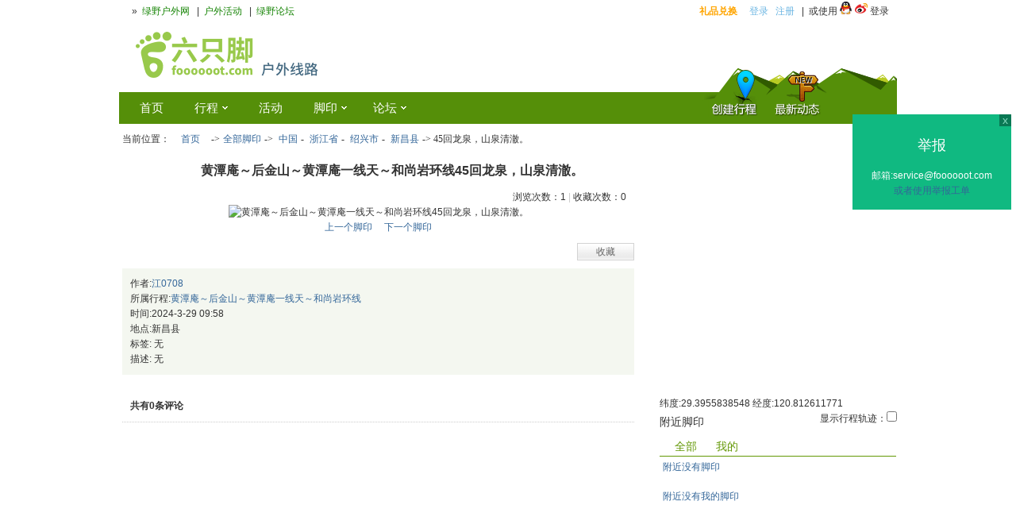

--- FILE ---
content_type: text/html; charset=utf-8
request_url: http://www.foooooot.com/footprint/61591718/
body_size: 9893
content:

<!DOCTYPE html>
<html>

<head>
    <meta charset="UTF-8" />
    <meta name="keywords"
        content="旅游足迹,自然风光,人文景观,摄影,户外照片.jpg" />
    <meta name="description" content="" />
    <meta name="author" content="六只脚" />
    
    <title>黄潭庵～后金山～黄潭庵一线天～和尚岩环线45回龙泉，山泉清澈。_脚印_新昌县_六只脚</title>
    <link rel="shortcut icon" href="/static/favicon.ico" type="image/x-icon" />
    <link rel="icon" href="/static/favicon.ico" type="image/x-icon" />
    <link rel="bookmark" href="/static/favicon.ico" type="image/x-icon" />
    <link rel="stylesheet" href="/static/css/normalize.min.css" />
    
    
    <link rel="stylesheet" href="/static/stylesheets/main.css" />
    <link rel="stylesheet" href="/static/ad/css/adx.css" />
    
<link rel="stylesheet" href="/static/stylesheets/pages/footprint.css" type="text/css" media="screen" title="no title"
    charset="utf-8">
<link rel="stylesheet" href="/static/stylesheets/trip.css" type="text/css" media="screen" title="no title"
    charset="utf-8">


    
<link rel="stylesheet" href="/static/stylesheets/header_footer.css" />


<style>
   .fuceng{
        display: none;
        z-index: 888;
    }

    .fuceng2{
        display: none;
        z-index: 888;
    }

    .ewm span{display:block; width:15px; height:15px; background:rgba(0, 0, 0, 0.7); opacity: 0.5;
        color:#ffffff;position:absolute; top:0;right:0; cursor:pointer; 
        font-size: 14px;
        line-height: 15px;
        display: block;
    text-align: center}

    .ewm2 span{display:block; width:15px; height:15px; background:rgba(0, 0, 0, 0.7); opacity: 0.5;
        color:#ffffff;position:absolute; top:0;right:0; cursor:pointer; 
        font-size: 14px;
        line-height: 15px;
        display: block;
    text-align: center}

    .fuceng_left{
        position:fixed;
        left: 0;
        bottom: 10%;
        /* transform: translateY(100%) */
    }
    .fuceng_right{
        position:fixed;
        right: 0;
        bottom: 10%;
        /* transform: translateY(100%) */
    }
    .fuceng_left img,.fuceng_right img{
        width: 150px;
    }

    .fuceng_right2{
        position:fixed;
        right: 6px;
        top: 20%;
        z-index: 999;
    }
</style>


    <!--[if lt IE 9]>
        <script src="/static/js/html5.js"></script>
        <![endif]-->
    
    <script src="https://static.foooooot.com/static/jquery-1.4.2.min.js" type="text/javascript" charset="utf-8"></script>
    <!-- 新地图引擎 -->
    
<script type="text/javascript" src="/static/js/show_footprint.js"></script>
<script type="text/javascript" src="/static/js/pages/footprint.js"></script>

    <script src="https://static.foooooot.com/static/jquery.tools.min.js" type="text/javascript" charset="utf-8"></script>
    <!-- <script type="text/javascript" src="/static/js/util.js?v=4"></script> -->
    <script src="https://static.foooooot.com/static/utils.js" type="text/javascript" charset="utf-8"></script>
    <script type="text/javascript" src="/static/js/ext/jquery.includemany-1.2.2.js"></script>
    <script type="text/javascript" src="/static/js/global.js"></script>
    

    
    
    
</head>

<body>
    
    
	<div class="container" id="container">
	<style>
	.kie-bar {
	  height: 24px;
	  line-height: 1.8;
	  font-weight:normal;
	  text-align: center;
	  border-bottom:1px solid #fce4b5;
	  background-color:#FFFF9B;
	  color:#e27839;
	  position: relative;
	  font-size: 14px;
	  text-shadow: 0px 0px 1px #efefef;
	  padding: 5px 0;
      margin-bottom: 10px;
	}
	.kie-bar a {
	  color:#08c;
	  text-decoration: none;
	}
    .popimg{
        width:100%;
    }
    .leaflet-popup-content{
        margin: 0;
        padding:  0 10px;
        text-align: center;
    }
    .leaflet-popup-content p{
        margin: 10px 0;
    }
    .leaflet-control-attribution a{
        display: none;
    }
    .trip_info_box{
        width: 330px;
        height: 90px;
        position: absolute;
        bottom: 15px;
        left: 20px;
        padding: 5px;
        background: white;
        float: left;
        opacity: 0.8;
        border-radius: 3px;
        z-index: 999
    }
    .flash{
        z-index: 1
    }
    
	</style>
        


<div id="header">
    <div class="top_nav_bg">
        <div class="top_nav layoutFixed" style="z-index: 30;">
            <div class="top-nav-lvye">
                <span>&#187;</span><a href="http://www.lvye.cn" title="绿野户外网" target="_blank"
                    style="color: #168405;">绿野户外网</a>
                <span>&#124;</span><a href="http://www.lvye.com/" title="户外活动" target="_blank"
                    style="color: #168405;">户外活动</a>
                <span>&#124;</span><a href="http://bbs.lvye.cn" title="绿野论坛" target="_blank"
                    style="color: #168405;">绿野论坛</a>
            </div>
            <div class="user-info">
                
                <a href="/accounts/login/">
                    <font style="color: #6bb5e2; padding: 0 3px;">登录</font>
                </a>
                <!--<a href="/accounts/register/"><font style="color: #6bb5e2; padding: 0 3px;">注册</font></a>-->
                <a href="/accounts/register/phone/">
                    <font style="color: #6bb5e2; padding: 0 3px;">注册</font>
                </a>
                <span> &nbsp;&#124;&nbsp; 或使用 </span>
                <a href="/qq/login/"> <img alt="QQ号登录" src="/static/images/qq_logo.jpg"></img></a>
                <a href="/sina/login/"> <img alt="新浪登录" src="/static/images/sina_logo.jpg"></img></a>
                <span> 登录 </span>
                
            </div>
            
            <a href="/promo/redeem/" class="promo"
                style="display: block; width: 5em; float: right;color: orange; font-weight: bold;">礼品兑换</a>
        </div>
    </div>
    <div class="layoutFixed">
        <a href="/" title="记录分享你的足迹-六只脚" alt="记录分享你的足迹-六只脚"> <img width="250px" height="80px"
                src="/static/sixfoot/images/sixfoot_logo.png" title="记录分享你的足迹-六只脚" alt="记录分享你的足迹-六只脚" /></a>
    </div>
    <div class="layoutFit menu">
        <div id="navbar">
            <span><a class="sub-menu-link" href="/">
                    <h3 class="">首页</h3>
                </a></span>
            <span class="sub-menu"> <a class="sub-menu-link" href="/search/trip/all/1/all/default/descent/">
                    <h3 class="">行程 <i class="icon-navbar-arrow"></i></h3>
                </a>
                <div class="navbar-items">
                    <div class="navbar-items-menu">
                        <div class="navbar-items-menu-row">
                            <div class="content">
                                <a class="red bold" href="/search/trip/all/1/all/default/descent/">全站热门</a>
                                <i>&nbsp;|&nbsp;</i>
                                <a class="green bold"
                                    href="/search/trip/all/1/recommend/create_time/descent/?keyword=">最新推荐</a>
                                <i>&nbsp;|&nbsp;</i>
                                <a class="green" href="/search/trip/all/1/all/create_time/descent/?keyword=">最近上传</a>
                                <i>&nbsp;|&nbsp;</i>
                                <a class="bold"
                                    href="/search/trip/all/1/with_pics/create_time/descent/?keyword=">美图行程</a>
                            </div>
                        </div>
                        <div class="navbar-items-menu-row">
                            <div class="title">
                                北京：
                            </div>
                            <div class="content">
                                <a class="" href="/search/trip/all/1/all/default/descent/?keyword=海陀">海陀</a>
                                <i>&nbsp;|&nbsp;</i>
                                <a class="" href="/search/trip/all/1/all/default/descent/?keyword=小五台">小五台</a>
                                <i>&nbsp;|&nbsp;</i>
                                <a class="" href="/search/trip/all/1/all/default/descent/?keyword=后河">后河</a>
                                <i>&nbsp;|&nbsp;</i>
                                <a class="" href="/search/trip/all/1/all/default/descent/?keyword=老掌沟">老掌沟</a>
                                <i>&nbsp;|&nbsp;</i>
                                <a class="" href="/search/trip/all/1/all/default/descent/?keyword=妙峰山">妙峰山</a>
                                <i>&nbsp;|&nbsp;</i>
                                <a class="" href="/search/trip/all/1/all/default/descent/?keyword=夜爬">夜爬路线</a>
                                <i>&nbsp;|&nbsp;</i>
                                <a class="" href="/search/trip/all/1/all/default/descent/?keyword=箭扣">箭扣</a>
                                <i>&nbsp;|&nbsp;</i>
                                <a class="" href="/search/trip/all/1/all/default/descent/?keyword=灵山">灵山</a>
                                <i>&nbsp;|&nbsp;</i>
                                <a class="" href="/search/trip/all/1/all/default/descent/?keyword=云蒙">云蒙</a>
                                <i>&nbsp;|&nbsp;</i>
                                <a class="" href="/search/trip/all/1/all/default/descent/?keyword=黄草梁">黄草梁</a>
                                <i>&nbsp;|&nbsp;</i>
                                <a class="" href="/search/trip/all/1/all/default/descent/?keyword=幽州">幽州</a>
                                <i>&nbsp;|&nbsp;</i>
                                <a class="" href="/search/trip/all/1/all/default/descent/?keyword=京西古道">京西古道</a>
                                <i>&nbsp;|&nbsp;</i>
                                <a class="" href="/search/trip/all/1/all/default/descent/?keyword=猫耳山">猫耳山</a>
                                <i>&nbsp;|&nbsp;</i>
                                <a class="" href="/search/trip/all/1/all/default/descent/?keyword=茶山">茶山</a>
                                <i>&nbsp;|&nbsp;</i>
                                <a class="" href="/search/trip/all/2/all/default/descent/">更多...</a>
                            </div>
                        </div>
                        <div class="navbar-items-menu-row">
                            <div class="title">
                                广东：
                            </div>
                            <div class="content">
                                <a class="" href="/search/trip/all/1/all/default/descent/?keyword=凤凰山">凤凰山</a>
                                <i>&nbsp;|&nbsp;</i>
                                <a class="" href="/search/trip/all/1/all/default/descent/?keyword=罗浮山">罗浮山</a>
                                <i>&nbsp;|&nbsp;</i>
                                <a class="" href="/search/trip/all/1/all/default/descent/?keyword=船底顶">船底顶</a>
                                <i>&nbsp;|&nbsp;</i>
                                <a class="" href="/search/trip/all/1/all/default/descent/?keyword=仙湖">仙湖</a>
                                <i>&nbsp;|&nbsp;</i>
                                <a class="" href="/search/trip/all/1/all/default/descent/?keyword=牛背脊">牛背脊</a>
                                <i>&nbsp;|&nbsp;</i>
                                <a class="" href="/search/trip/all/1/all/default/descent/?keyword=白马山">白马山</a>
                                <i>&nbsp;|&nbsp;</i>
                                <a class="" href="/search/trip/all/1/all/default/descent/?keyword=观音山">观音山</a>
                            </div>
                        </div>
                        <div class="navbar-items-menu-row">
                            <div class="title">
                                浙江：
                            </div>
                            <div class="content">
                                <a class="" href="/search/trip/all/1/all/default/descent/?keyword=横溪古道">横溪古道</a>
                                <i>&nbsp;|&nbsp;</i>
                                <a class="" href="/search/trip/all/1/all/default/descent/?keyword=天目山">天目山</a>
                                <i>&nbsp;|&nbsp;</i>
                                <a class="" href="/search/trip/all/1/all/default/descent/?keyword=十字峡谷">十字峡谷</a>
                                <i>&nbsp;|&nbsp;</i>
                                <a class="" href="/search/trip/all/1/all/default/descent/?keyword=雁荡山">雁荡山</a>
                                <i>&nbsp;|&nbsp;</i>
                                <a class="" href="/search/trip/all/1/all/default/descent/?keyword=大明山">大明山</a>
                                <i>&nbsp;|&nbsp;</i>
                                <a class="" href="/search/trip/all/1/all/default/descent/?keyword=十字峡谷">十字峡谷</a>
                            </div>
                        </div>
                        <div class="navbar-items-menu-row">
                            <div class="title">
                                西北：
                            </div>
                            <div class="content">
                                <a class="" href="/search/trip/all/1/all/default/descent/?keyword=太白山">太白山</a>
                                <i>&nbsp;|&nbsp;</i>
                                <a class="" href="/search/trip/all/1/all/default/descent/?keyword=大五台">大五台</a>
                                <i>&nbsp;|&nbsp;</i>
                                <a class="" href="/search/trip/all/1/all/default/descent/?keyword=南北驼梁">南北驼梁</a>
                                <i>&nbsp;|&nbsp;</i>
                                <a class="" href="/search/trip/all/1/all/default/descent/?keyword=库布齐">库布齐</a>
                                <i>&nbsp;|&nbsp;</i>
                                <a class="" href="/search/trip/all/1/all/default/descent/?keyword=青海湖">青海湖</a>
                                <i>&nbsp;|&nbsp;</i>
                                <a class="" href="/search/trip/all/1/all/default/descent/?keyword=喀纳斯">喀纳斯</a>
                                <i>&nbsp;|&nbsp;</i>
                                <a class="" href="/search/trip/all/1/all/default/descent/?keyword=天山">天山</a>
                            </div>
                        </div>
                        <div class="navbar-items-menu-row">
                            <div class="title">
                                川藏：
                            </div>
                            <div class="content">
                                <a class="" href="/search/trip/all/1/all/default/descent/?keyword=四姑娘山">四姑娘山</a>
                                <i>&nbsp;|&nbsp;</i>
                                <a class="" href="/search/trip/all/1/all/default/descent/?keyword=龙眼">龙眼</a>
                                <i>&nbsp;|&nbsp;</i>
                                <a class="" href="/search/trip/all/1/all/default/descent/?keyword=贡嘎">贡嘎</a>
                                <i>&nbsp;|&nbsp;</i>
                                <a class="" href="/search/trip/all/1/all/default/descent/?keyword=稻城">稻城</a>
                                <i>&nbsp;|&nbsp;</i>
                                <a class="" href="/search/trip/all/1/all/default/descent/?keyword=墨脱">墨脱</a>
                                <i>&nbsp;|&nbsp;</i>
                                <a class="" href="/search/trip/all/1/all/default/descent/?keyword=318">318</a>
                            </div>
                        </div>
                        <div class="navbar-items-menu-row">
                            <div class="title">
                                其它：
                            </div>
                            <div class="content">
                                <a class="" href="/search/trip/all/1/all/default/descent/?keyword=长白山">长白山</a>
                                <i>&nbsp;|&nbsp;</i>
                                <a class="" href="/search/trip/all/1/all/default/descent/?keyword=武功山">武功山</a>
                                <i>&nbsp;|&nbsp;</i>
                                <a class="" href="/search/trip/all/1/all/default/descent/?keyword=牯牛降">牯牛降</a>
                                <i>&nbsp;|&nbsp;</i>
                                <a class="" href="/search/trip/all/1/all/default/descent/?keyword=张家界">张家界</a>
                                <i>&nbsp;|&nbsp;</i>
                                <a class="" href="/search/trip/all/1/all/default/descent/?keyword=年保玉则">年保玉则</a>
                                <i>&nbsp;|&nbsp;</i>
                                <a class="" href="/search/trip/all/1/all/default/descent/?keyword=狼塔">狼塔</a>
                            </div>
                        </div>
                    </div>
                    <table class="navbar-items-menu hide" style="width: 600px;">
                        <tr>
                            <td>
                                <h2>类&nbsp;&nbsp;型：</h2>
                            </td>
                            <td><a href="/search/trip/all/1/all/default/descent/?keyword=">全部</a><a
                                    href="/search/trip/sightseeing/1/all/default/descent/?keyword=">观光旅游</a><a
                                    href="/search/trip/photography/1/all/default/descent/?keyword=">摄影</a><a
                                    href="/search/trip/hiking/1/all/default/descent/?keyword=">徒步</a><a
                                    href="/search/trip/mountaineering/1/all/default/descent/?keyword=">登山</a><a
                                    href="/search/trip/driving/1/all/default/descent/?keyword=">自驾车</a><a
                                    href="/search/trip/cross_country/1/all/default/descent/?keyword=">越野</a><a
                                    href="/search/trip/motorcycling/1/all/default/descent/?keyword=">摩托车</a><a
                                    href="/search/trip/mountain_biking/1/all/default/descent/?keyword=">山地骑行</a><a
                                    href="/search/trip/road_biking/1/all/default/descent/?keyword=">公路骑行</a><a
                                    href="/search/trip/running/1/all/default/descent/?keyword=">跑步</a><a
                                    href="/search/trip/skiing/1/all/default/descent/?keyword=">滑雪</a><a
                                    href="/search/trip/sailing/1/all/default/descent/?keyword=">航海</a><a
                                    href="/search/trip/paragliding/1/all/default/descent/?keyword=">滑翔伞</a><a
                                    href="/search/trip/geocaching/1/all/default/descent/?keyword=">寻宝</a><a
                                    href="/search/trip/gps_drawing/1/all/default/descent/?keyword=">Gps作画</a><a
                                    href="/search/trip/other/1/all/default/descent/?keyword=">其他</a></td>
                        </tr>
                        <tr>
                            <td>
                                <h2>地&nbsp;&nbsp;域：</h2>
                            </td>
                            <td><a href="/search/trip/all/0/all/default/descent/?keyword=">境外</a><a
                                    href="/search/trip/all/1/all/default/descent/?keyword=">境内</a><a
                                    href="/search/trip/all/2/all/default/descent/?keyword=">北京</a><a
                                    href="/search/trip/all/3/all/default/descent/?keyword=">天津</a><a
                                    href="/search/trip/all/4/all/default/descent/?keyword=">河北</a><a
                                    href="/search/trip/all/5/all/default/descent/?keyword=">山西</a><a
                                    href="/search/trip/all/6/all/default/descent/?keyword=">内蒙古</a><a
                                    href="/search/trip/all/7/all/default/descent/?keyword=">辽宁</a><a
                                    href="/search/trip/all/8/all/default/descent/?keyword=">吉林</a><a
                                    href="/search/trip/all/9/all/default/descent/?keyword=">黑龙江</a><a
                                    href="/search/trip/all/10/all/default/descent/?keyword=">上海</a><a
                                    href="/search/trip/all/11/all/default/descent/?keyword=">江苏</a><a
                                    href="/search/trip/all/12/all/default/descent/?keyword=">浙江</a><a
                                    href="/search/trip/all/13/all/default/descent/?keyword=">安徽</a><a
                                    href="/search/trip/all/14/all/default/descent/?keyword=">福建</a><a
                                    href="/search/trip/all/15/all/default/descent/?keyword=">江西</a><a
                                    href="/search/trip/all/16/all/default/descent/?keyword=">山东</a><a
                                    href="/search/trip/all/17/all/default/descent/?keyword=">河南</a><a
                                    href="/search/trip/all/18/all/default/descent/?keyword=">湖北</a><a
                                    href="/search/trip/all/19/all/default/descent/?keyword=">湖南</a><a
                                    href="/search/trip/all/20/all/default/descent/?keyword=">广东</a><a
                                    href="/search/trip/all/21/all/default/descent/?keyword=">广西</a><a
                                    href="/search/trip/all/22/all/default/descent/?keyword=">海南</a><a
                                    href="/search/trip/all/23/all/default/descent/?keyword=">重庆</a><a
                                    href="/search/trip/all/24/all/default/descent/?keyword=">四川</a><a
                                    href="/search/trip/all/25/all/default/descent/?keyword=">贵州</a><a
                                    href="/search/trip/all/26/all/default/descent/?keyword=">云南</a><a
                                    href="/search/trip/all/27/all/default/descent/?keyword=">西藏</a><a
                                    href="/search/trip/all/28/all/default/descent/?keyword=">陕西</a><a
                                    href="/search/trip/all/29/all/default/descent/?keyword=">甘肃</a><a
                                    href="/search/trip/all/30/all/default/descent/?keyword=">青海</a><a
                                    href="/search/trip/all/31/all/default/descent/?keyword=">宁夏</a><a
                                    href="/search/trip/all/32/all/default/descent/?keyword=">新疆</a><a
                                    href="/search/trip/all/33/all/default/descent/?keyword=">台湾</a><a
                                    href="/search/trip/all/34/all/default/descent/?keyword=">香港</a><a
                                    href="/search/trip/all/35/all/default/descent/?keyword=">澳门</a></td>
                        </tr>
                        <tr>
                            <td>
                                <h2> 六只脚 应用 </h2>
                            </td>
                            <td> 安心游，六只脚行踪，绿野活动 </td>
                        </tr>
                    </table>
                </div>
            </span>
            <!--<span class="sub-menu"><a class="sub-menu-link" href="/map/"><h3>地图 <i class="icon-navbar-arrow"></i></h3></a>-->
            <!--<div class="navbar-items">
        <div class="navbar-items-menu">
            <div class="navbar-items-menu-row">
                <div class="title">
                    北京：
                </div>
                <div class="content">
                    <a class="red" href="/map/?map=map&uid=12#s=hot|uid=12|lt=39.97617206399005|lg=116.16837092321771|z=13|a=all|startcoordinate=116.154968,39.953804|endcoordinate=116.198425,40.006817|t=1129*0|f=1|mtid=hybrid|sf=0">香巴拉徒步入门</a>
                    <i>&nbsp;|&nbsp;</i>
                    <a class="orange" href="/map/#lt=39.92719233576437|lg=115.03323527675776|z=12|s=hot|a=all|t=1261*0|f=1|uid=-1|mtid=hybrid|sf=0">小五台茶山地区</a>
                    <i>&nbsp;|&nbsp;</i>
                    <a class="green" href="/map/#lt=40.51762727557611|lg=115.96073010571286|z=12|s=hot|a=all|t=1431*0|f=1|uid=-1|mtid=hybrid|sf=0">海陀山-后河</a>
                    <i>&nbsp;|&nbsp;</i>
                    <a class="bold" href="/map/#lt=40.95768031012643|lg=116.48480388027339|z=10|s=hot|a=all|t=2444*0|f=1|uid=-1|mtid=hybrid|sf=0">老掌沟-沽源</a>
                    <i>&nbsp;|&nbsp;</i>
                    <a class="red" href="/map/#lt=42.3444098885258|lg=117.75029155117183|z=10|s=hot|a=all|t=2056*0|f=1|uid=-1|mtid=hybrid|sf=0">塞罕坝-乌兰布统</a>
                                                         <i>&nbsp;|&nbsp;</i>
                    <a class="" href="/search/trip/all/1/all/default/descent/?keyword=茶山">茶山</a>
                    <i>&nbsp;|&nbsp;</i>
                    <a class="" href="/search/trip/all/1/all/default/descent/?keyword=灵山">灵山</a>
                    <i>&nbsp;|&nbsp;</i>
                    <a class="" href="/search/trip/all/1/all/default/descent/?keyword=云蒙">云蒙</a>
                    <i>&nbsp;|&nbsp;</i>
                    <a class="" href="/search/trip/all/1/all/default/descent/?keyword=黄草梁">黄草梁</a>
                    <i>&nbsp;|&nbsp;</i>
                    <a class="" href="/search/trip/all/1/all/default/descent/?keyword=幽州">幽州</a>
                    <i>&nbsp;|&nbsp;</i>
                    <a class="" href="/search/trip/all/1/all/default/descent/?keyword=灵山">灵山</a>
                    <i>&nbsp;|&nbsp;</i>
                    <a class="" href="/search/trip/all/2/all/default/descent/">更多...</a> 
                </div>
            </div>
            <div class="navbar-items-menu-row">
                <div class="title">
                    广东：
                </div>
                <div class="content">
                    <a class="" >凤凰山</a>
                    <i>&nbsp;|&nbsp;</i>
                    <a class="" >罗浮山</a>
                    <i>&nbsp;|&nbsp;</i>
                    <a class="" >船底顶</a>
                    <i>&nbsp;|&nbsp;</i>
                    <a class="" >仙湖</a>
                </div>
            </div>
            <div class="navbar-items-menu-row">
                <div class="title">
                    浙江：
                </div>
                <div class="content">
                    <a class="" >横溪古道</a>
                    <i>&nbsp;|&nbsp;</i>
                    <a class="" >天目山</a>
                    <i>&nbsp;|&nbsp;</i>
                    <a class="" >十字峡谷</a>
                    <i>&nbsp;|&nbsp;</i>
                    <a class="" >雁荡山</a>
                    <i>&nbsp;|&nbsp;</i>
                    <a class="" >十字峡谷</a>
                </div>
            </div>
            <div class="navbar-items-menu-row">
                <div class="title">
                    西北：
                </div>
                <div class="content">
                    <a class="">太白山</a>
                    <i>&nbsp;|&nbsp;</i>
                    <a class="" >大五台</a>
                    <i>&nbsp;|&nbsp;</i>
                    <a class="" >南北驼梁</a>
                    <i>&nbsp;|&nbsp;</i>
                    <a class="" >库布齐</a>
                </div>
            </div>
            <div class="navbar-items-menu-row">
                <div class="title">
                    川藏：
                </div>
                <div class="content">
                    <a class="" >四姑娘山</a>
                    <i>&nbsp;|&nbsp;</i>
                    <a class="" >贡嘎</a>
                    <i>&nbsp;|&nbsp;</i>
                    <a class="" >稻城</a>
                    <i>&nbsp;|&nbsp;</i>
                    <a class="" >墨脱</a>
                    <i>&nbsp;|&nbsp;</i>
                    <a class="" >318</a>
                </div>
            </div>
            <div class="navbar-items-menu-row">
                <div class="title">
                    其它：
                </div>
                <div class="content">
                    <a class="" >长白山</a>
                    <i>&nbsp;|&nbsp;</i>
                    <a class="" >武功山</a>
                    <i>&nbsp;|&nbsp;</i>
                    <a class="" >牯牛降</a>
                    <i>&nbsp;|&nbsp;</i>
                    <a class="" >张家界</a>
                    <i>&nbsp;|&nbsp;</i>
                    <a class="" >xxx</a>
                </div>
            </div>
        </div>
    </div> </span>-->
            <!--             <span class="sub-menu"><a class="sub-menu-link" href="/channel/"><h3>精选 <i class="icon-navbar-arrow"></i></h3></a>
    <div class="navbar-items" style="left: -80px;">
        <div class="navbar-items-menu">
            <div class="navbar-items-menu-row">
                <div class="content">
                    <a class="red bold" href="/channel/hiking/" >徒步登山</a>
                    <i>&nbsp;|&nbsp;&nbsp;</i>
                    <a class="green bold" href="/channel/biking/">山地公路骑行</a>
                    <i>&nbsp;|&nbsp;&nbsp;</i>
                    <a class="orange bold" href="/channel/driving/">自驾越野</a>
                    <i>&nbsp;|&nbsp;&nbsp;</i>
                    <a class="red bold" href="/channel/sightseeing/">自助旅行</a>
                    <i>&nbsp;|&nbsp;&nbsp;</i>
                    <a class="bold" href="/channel/other/">杂七杂八</a>
                </div>
            </div>
        </div>
    </div> </span> -->
            <span class="sub-menu"><a class="sub-menu-link" target="_blank" href="http://www.lvye.com/">
                    <h3>活动</h3>
                </a>
            </span>
            <span class="sub-menu"><a class="sub-menu-link" href="/search/footprint/1/time/descent/">
                    <h3>脚印 <i class="icon-navbar-arrow"></i></h3>
                </a>
                <div class="navbar-items" style="left: -120px;">
                    <div class="navbar-items-menu">
                        <div class="navbar-items-menu-row">
                            <div class="title">
                                热门：
                            </div>
                            <div class="content">
                                <a href="/search/footprint/0/time/descent/?keyword="> 境外 </a>
                                <i>&nbsp;|&nbsp;</i><a href="/search/footprint/2/time/descent/?keyword="> 北京 </a>
                                <i>&nbsp;|&nbsp;</i><a href="/search/footprint/3/time/descent/?keyword="> 天津 </a>
                                <i>&nbsp;|&nbsp;</i><a href="/search/footprint/4/time/descent/?keyword="> 河北 </a>
                                <i>&nbsp;|&nbsp;</i><a href="/search/footprint/5/time/descent/?keyword="> 山西 </a>
                                <i>&nbsp;|&nbsp;</i><a href="/search/footprint/6/time/descent/?keyword="> 内蒙古 </a>
                                <i>&nbsp;|&nbsp;</i><a href="/search/footprint/7/time/descent/?keyword="> 辽宁 </a>
                                <i>&nbsp;|&nbsp;</i><a href="/search/footprint/8/time/descent/?keyword="> 吉林 </a>
                                <i>&nbsp;|&nbsp;</i><a href="/search/footprint/9/time/descent/?keyword="> 黑龙江 </a>
                                <i>&nbsp;|&nbsp;</i><a href="/search/footprint/10/time/descent/?keyword="> 上海 </a>
                                <i>&nbsp;|&nbsp;</i><a href="/search/footprint/11/time/descent/?keyword="> 江苏 </a>
                                <i>&nbsp;|&nbsp;</i><a href="/search/footprint/12/time/descent/?keyword="> 浙江 </a>
                                <i>&nbsp;|&nbsp;</i><a href="/search/footprint/13/time/descent/?keyword="> 安徽 </a>
                                <i>&nbsp;|&nbsp;</i><a href="/search/footprint/14/time/descent/?keyword="> 福建 </a>
                                <i>&nbsp;|&nbsp;</i><a href="/search/footprint/15/time/descent/?keyword="> 江西 </a>
                                <i>&nbsp;|&nbsp;</i><a href="/search/footprint/16/time/descent/?keyword="> 山东 </a>
                                <i>&nbsp;|&nbsp;</i><a href="/search/footprint/17/time/descent/?keyword="> 河南 </a>
                                <i>&nbsp;|&nbsp;</i><a href="/search/footprint/18/time/descent/?keyword="> 湖北 </a>
                                <i>&nbsp;|&nbsp;</i><a href="/search/footprint/19/time/descent/?keyword="> 湖南 </a>
                                <i>&nbsp;|&nbsp;</i><a href="/search/footprint/20/time/descent/?keyword="> 广东 </a>
                                <i>&nbsp;|&nbsp;</i><a href="/search/footprint/21/time/descent/?keyword="> 广西 </a>
                                <i>&nbsp;|&nbsp;</i><a href="/search/footprint/22/time/descent/?keyword="> 海南 </a>
                                <i>&nbsp;|&nbsp;</i><a href="/search/footprint/23/time/descent/?keyword="> 重庆 </a>
                                <i>&nbsp;|&nbsp;</i><a href="/search/footprint/24/time/descent/?keyword="> 四川 </a>
                                <i>&nbsp;|&nbsp;</i><a href="/search/footprint/25/time/descent/?keyword="> 贵州 </a>
                                <i>&nbsp;|&nbsp;</i><a href="/search/footprint/26/time/descent/?keyword="> 云南 </a>
                                <i>&nbsp;|&nbsp;</i><a href="/search/footprint/27/time/descent/?keyword="> 西藏 </a>
                                <i>&nbsp;|&nbsp;</i><a href="/search/footprint/28/time/descent/?keyword="> 陕西 </a>
                                <i>&nbsp;|&nbsp;</i><a href="/search/footprint/29/time/descent/?keyword="> 甘肃 </a>
                                <i>&nbsp;|&nbsp;</i><a href="/search/footprint/30/time/descent/?keyword="> 青海 </a>
                                <i>&nbsp;|&nbsp;</i><a href="/search/footprint/31/time/descent/?keyword="> 宁夏 </a>
                                <i>&nbsp;|&nbsp;</i><a href="/search/footprint/32/time/descent/?keyword="> 新疆 </a>
                                <i>&nbsp;|&nbsp;</i><a href="/search/footprint/33/time/descent/?keyword="> 台湾 </a>
                                <i>&nbsp;|&nbsp;</i><a href="/search/footprint/34/time/descent/?keyword="> 香港 </a>
                                <!-- <i>&nbsp;|&nbsp;</i><a href="/search/footprint/35/time/descent/?keyword="> 澳门 </a> -->
                            </div>
                        </div>
                    </div>
                </div>
            </span>
            <!-- <span class="sub-menu"><a class="sub-menu-link" href="/app/main/"><h3 class="">手机 <i class="icon-navbar-arrow"></i></h3></a>
<div class="navbar-items" style="left: -120px;">
    <div class="navbar-items-menu" style="width: 400px;">
        <div class="navbar-items-menu-row">
            <p style="text-align: left; padding: 10px;color: #639805; font-size: 20px; font-family: 微软雅黑;  font-weight: bold;">
                六只脚推荐应用
            </p>
        </div>
        <div class="navbar-items-menu-row">
            <table style="width: 100%;text-align: center; background-color: #F7F7F7;">
                <tr><td>&nbsp;</td></tr>
                <tr>
                    <td><a href="/app/main/"><img src="/static/images/icon_liuzhijiao_64x64.png" /></a></td>
                    <td><a href="http://www.lvye.com/" target="_blank"><img src="/static/images/icon_lvye_huodong_64x64.png" /></a></td>
                    <td><a href="http://bbs.lvye.cn/topicid-25.html"><img src="/static/images/icon_ski_64x64.png" /></a></td>
                </tr>
                <tr>
                    <td>六只脚行踪</td>
                    <td>绿野活动</td>
                    <td>绿野滑雪达人</td>
                </tr>
                <tr><td>&nbsp;</td></tr>
            </table>
        </div>
    </div>
</div></span> -->
            <span class="sub-menu"><a class="sub-menu-link" target="_blank" href="http://bbs.lvye.cn">
                    <h3>论坛 <i class="icon-navbar-arrow"></i></h3>
                </a>
                <div class="navbar-items" style="left: -160px;">
                    <div class="navbar-items-menu">
                        <div class="navbar-items-menu-row">
                            <div class="title">
                                <a href="http://bbs.lvye.cn/forum.php?gid=348">户外推荐</a>
                            </div>
                            <div class="content">
                                <!--<a href="http://bbs.foooooot.com" target="_blank" class="green bold">六只脚</a>
                <i>&nbsp;|&nbsp;</i>-->
                                <a href="http://bbs.lvye.cn/forum-7-1.html" target="_blank" class="red bold">绿野风版</a>
                                <i>&nbsp;|&nbsp;</i>
                                <a href="http://bbs.lvye.cn/forum-1841-1.html">跑步</a>
                                <i>&nbsp;|&nbsp;</i>
                                <a href="http://bbs.lvye.cn/forum-359-1.html">户二代</a>
                            </div>
                        </div>
                        <div class="navbar-items-menu-row">
                            <div class="title">
                                <a href="http://bbs.lvye.cn/forum.php?gid=105">户外旅游</a>
                            </div>
                            <div class="content">
                                <a href="http://bbs.lvye.cn/forum-1815-1.html">背包自助</a>
                                <i>&nbsp;|&nbsp;</i>
                                <a href="http://bbs.lvye.cn/forum-2-1.html">AA活动</a>
                                <i>&nbsp;|&nbsp;</i>
                                <a href="http://bbs.lvye.cn/forum-351-1.html">自由结伴</a>
                                <i>&nbsp;|&nbsp;</i>
                                <!--<a href="http://bbs.lvye.cn/forum-1562-1.html">活动照片</a>
                <i>&nbsp;|&nbsp;</i>-->
                                <a href="http://bbs.lvye.cn/forum-8-1.html">游记攻略</a>
                                <i>&nbsp;|&nbsp;</i>
                                <a href="http://bbs.lvye.cn/forum-354-1.html">户外摄影</a>
                            </div>
                        </div>
                        <div class="navbar-items-menu-row">
                            <div class="title">
                                <a href="http://bbs.lvye.cn/forum.php?gid=107">户外运动</a>
                            </div>
                            <div class="content">
                                <a href="http://bbs.lvye.cn/forum-88-1.html">垂直极限</a>
                                <i>&nbsp;|&nbsp;</i>
                                <a href="http://bbs.lvye.cn/forum-19-1.html">滑雪</a>
                                <i>&nbsp;|&nbsp;</i>
                                <a href="http://bbs.lvye.cn/forum-21-1.html">马队</a>
                                <i>&nbsp;|&nbsp;</i>
                                <a href="http://bbs.lvye.cn/forum-1559-1.html">自驾</a>
                                <i>&nbsp;|&nbsp;</i>
                                <a href="http://bbs.lvye.cn/forum-26-1.html">骑行</a>
                                <!--<i>&nbsp;|&nbsp;</i>
                <a href="http://eco.lvye.cn/">生态户外</a>-->
                            </div>
                        </div>
                        <div class="navbar-items-menu-row">
                            <div class="title">
                                <a href="http://bbs.lvye.cn/forum.php?gid=106">户外装备</a>
                            </div>
                            <div class="content">
                                <a href="http://bbs.lvye.cn/forum-15-1.html">装备讨论</a>
                                <i>&nbsp;|&nbsp;</i>
                                <a href="http://bbs.lvye.cn/forum-358-1.html">装备评测</a>
                                <i>&nbsp;|&nbsp;</i>
                                <a href="http://bbs.lvye.cn/forum-16-1.html">装备交易</a>
                            </div>
                        </div>
                        <div class="navbar-items-menu-row">
                            <div class="title">
                                <a href="http://bbs.lvye.cn/forum.php?gid=100">户外生活</a>
                            </div>
                            <div class="content">
                                <a href="http://bbs.lvye.cn/forum-361-1.html">灌水</a>
                                <i>&nbsp;|&nbsp;</i>
                                <a href="http://bbs.lvye.cn/forum-1923-1.html">美驴</a>
                                <i>&nbsp;|&nbsp;</i>
                                <a href="http://bbs.lvye.cn/forum-1868-1.html">美食</a>
                            </div>
                        </div>
                        <div class="navbar-items-menu-row">
                            <div class="title"></div>
                            <div class="content">
                                <a href="http://bbs.lvye.cn/forum.php?gid=344">地方论坛</a>
                                <i>&nbsp;|&nbsp;</i>
                                <a href="http://bbs.lvye.cn/forum-365-1.html">投诉建议</a>
                                <!--<i>&nbsp;|&nbsp;</i>
                <a href="http://bbs.lvye.cn/forum-1919-1.html">领队专版</a>
                <i>&nbsp;|&nbsp;</i>
                <a href="http://bbs.lvye.cn/forum-1872-1.html">在路上 有红牛</a>
                <i>&nbsp;|&nbsp;</i>
                <a href="http://www.lvye.cn/plugin.php?id=drc_qqgroup:main">QQ群联盟</a>-->
                            </div>
                        </div>
                    </div>
                </div>
            </span>
        </div>
        <div class="navbtn">
            <a href="/trip/create/" class=""><img src="/static/sixfoot/images/header/route.png" /></a>
            <a href="/events/" class=""><img src="/static/sixfoot/images/header/hot.png" /></a>
            <!--<a href="http://www.foooooot.com/page/about/guan_yu_wo_men.html" class=""><img src="/static/sixfoot/images/header/us.png" /></a>-->
        </div>
    </div>
    <ul class="resultList" footprintTpl='
<div class="popFootprint">
<h2>
[[title]] &nbsp;-&nbsp;
<!--
([[author]])
-->
</h2>
<a target="_blank" href="[[url]]"><img src="[[image]]" class="[[type]]"/></a>
<div class="tools">
    <a target="_blank" href="[[url]]">查看脚印详情</a>
</div>
</div>
'>
    </ul>
</div>


        
        
        

        
        
        

        






<div class="layoutFit contentA pageWrap" tr="mod4">
    <div class="navigator">
        当前位置：<a class="infoCard" href="/">首页</a>-&gt;<a href="/footprints/">全部脚印</a>-&gt;
        
        <a href="/search/footprint/1/time/descent/">中国</a>-
        
        <a href="/search/footprint/12/time/descent/">浙江省</a>-
        
        <a href="/search/footprint/130/time/descent/">绍兴市</a>-
        
        
        <a href="/search/trip/all/1024/recommend/time/descent/">新昌县</a>-&gt;
        
        45回龙泉，山泉清澈。<br />
    </div>
    <div class="h1">
        <h1>黄潭庵～后金山～黄潭庵一线天～和尚岩环线45回龙泉，山泉清澈。</h1>
    </div>
    <div class="Column300 right" style="width:299px" id="fppage">
        <div class="map section">
            <div id="map_showfootprint" trip_id="7835787" footprint_id="61591718"></div>
            <div class="section" style="padding-top:4px;">
                <span>纬度:29.3955838548</span>
                <span>经度:120.812611771</span>
                <div class="right">显示行程轨迹：<input class="showTripCheckBox" type="checkbox" value="" /></div>
            </div>
            <div class="clear"></div>
        </div>
        <div class="tabSection">
            <h2 style="font-size:14px;color:#333;font-weight:normal">附近脚印</h2>
            <ul class="tabs" style="margin-top:6px;">
                <li><a href="#">全部</a></li>
                <li><a class="infoCard" href="#">我的</a></li>
            </ul>
            <div class="tabsContent">
                <div class="section tab">
                    <div class="content">
                        
                        <a>附近没有脚印</a>
                        
                        <div class="clear"></div>
                    </div>
                </div>
                <div class="section tab">
                    <div class="content">
                        
                        <a>附近没有我的脚印</a>
                        
                        <div class="clear"></div>
                    </div>
                </div>
            </div>
        </div>
    </div>
    <div class="leftFitColumn section content">
        <ul>
            <li style="text-align:right;padding-right:10px;">
                浏览次数：1<span
                    style="color:#ccc">&nbsp;|&nbsp;</span>收藏次数：0</li>
            <li>
                <div class="hrline none"></div>
            </li>
            <li></li>
            
            <li class="fix_615_615" style="text-align:center" width="645">
                <img align="center" alt="黄潭庵～后金山～黄潭庵一线天～和尚岩环线45回龙泉，山泉清澈。"
                    src="https://image.six-foot.lvye.cn/footprint/2024/03/29/163918_A4197.jpg-.gallery" class="img" />
            </li>
            
            <li class="section" style="text-align:center">
                
                <a href="/footprint/61591716/">上一个脚印</a>&nbsp;&nbsp;
                
                
                &nbsp;&nbsp;<a href="/footprint/61591720/">下一个脚印</a>
                
            </li>
            <li class="section" style="text-align:right">
                
                
                <a class="btnCopy" id="collect" collect_url="/footprint/61591718/collect/"><span>收藏</span></a>
            </li>
            <li>
                <dl class="section colorSection p10">
                    <dt>作者:<a
                            href="/userindex/1060517/">江0708</a>
                    </dt>
                    <dd>所属行程:<a href="/trip/7835787/">黄潭庵～后金山～黄潭庵一线天～和尚岩环线</a></dd>
                    <dd>时间:2024-3-29 09:58</dd>
                    <dd>地点:新昌县</dd>
                    <dd class="none">创建时间: 2024-3-29 16:39</dd>
                    <dd class="none">经度:120.81 | 纬度: 29.40
                    </dd>
                    <dd>
                        标签:
                        无
                        
                    </dd>
                    <dd>描述:
                        
                        无
                        
                    </dd>
                    
                </dl>
            </li>
            <li>
                <a name="comment"></a>
                <div class="left p10" style="padding-top:20px;">
                    <h3>共有0条评论</h3>
                </div>
                <div class="section right addFavBoxWrap"></div>
                <div class="clear"></div>
            </li>
        </ul>
        <div class="hrline"></div>
        <ul class="comments" id="footprint_comments">
            
        </ul>
        
    </div>
</div>


        <div class="clear"></div>
        <br />
        



<div id="footer">
    <!--<ul class="fnav">
        <li>
            <a target="_blank" href="http://www.foooooot.com/page/about/guan_yu_wo_men.html">关于我们</a>
        </li>
        <li>
            <a target="_blank" href="http://www.foooooot.com/page/about/jia_ru_wo_men.html">加入我们</a>
        </li>
        <li>
            <a target="_blank" href="http://www.foooooot.com/page/about/liu_zhi_jiao_wen_hua/liu_zhi_jiao_wen_hua.html">六只脚文化</a>
        </li>
        <li>
            <a target="_blank" href="http://www.foooooot.com/page/about/lian_xi_wo_men.html">联系我们</a>
        </li>
        <li>
            <a target="_blank" href="http://www.foooooot.com/page/about/gong_neng_gai_shu.html">功能概述</a>
        </li>
        <li>
            <a target="_blank" href="http://www.foooooot.com/page/about/fu_wu_tiao_kuan.html">服务条款</a>
        </li>
        <li>
            <a target="_blank" href="http://www.foooooot.com/page/about/chang_jian_wen_ti.html">常见问题</a>
        </li>
        <li>
            <a target="_blank" href="http://www.foooooot.com/page/about/te_bie_gan_xie.html">特别感谢</a>
        </li>
    </ul>-->
    <div class="clear"></div>
    <div class="copyright">
            <a href="https://beian.miit.gov.cn/"><font style="color: #bbb">京ICP备19050212号-9</font></a>
	    <a href="http://www.beian.gov.cn/portal/registerSystemInfo?recordcode=11010502041691"><img style="display:inline-block;" src="http://www.lvye.cn/image/ghs.png">京公网安备 11010502041691号</a>
	Copyright &copy;
        <a href="/"><em><font style="color:#639805">foooooot.com</font></em></a>
        all rights reserved.
    </div>
</div>


        
    </div>
    
    
    



<div class="fuceng_right2 fuceng2">
    <div class="ewm2">
        <span>x</span>
        <div style="text-align:center; padding:30px 0; color:white; background-color: #10b981; width: 200px;height: 60px;">
            <div style="font-size: large;" >举报</div>
            <br>
            <div>邮箱:service@foooooot.com</div>
            <div><a href="/v4/web/feedback" target="_blank">或者使用举报工单</a></div>
        </div>
    </div>
    
</div>
<script>
   function getCookie(c_name)
	{
	if (document.cookie.length>0)
	  {
	  c_start=document.cookie.indexOf(c_name + "=")
	  if (c_start!=-1)
		{ 
		c_start=c_start + c_name.length+1 
		c_end=document.cookie.indexOf(";",c_start)
		if (c_end==-1) c_end=document.cookie.length
		return unescape(document.cookie.substring(c_start,c_end))
		} 
	  }
	return ""
	}
	if(getCookie("visited_ads") === ""){
	    $(".fuceng").show();
    }
    if(getCookie("visited_ads2") === ""){
	    $(".fuceng2").show();
    }
	$(".ewm span").click(function(){
		$(".fuceng").hide();
        var exp = new Date();
        exp.setTime(exp.getTime() + 24 * 60 * 60 * 1000);
		document.cookie="visited_ads=1;expires=" + exp.toGMTString();
	})

    $(".ewm2 span").click(function(){
		$(".fuceng2").hide();
        var exp = new Date();
        exp.setTime(exp.getTime() + 60 * 60 * 1000);
		document.cookie="visited_ads2=1;expires=" + exp.toGMTString();
	})
</script>



    <div style="display:none;"></div>
    
    















    
    
<script>
    var _hmt = _hmt || [];
    (function () {
        var hm = document.createElement("script");
        hm.src = "https://hm.baidu.com/hm.js?eecac55989041e0555b5b1376f9b1c2f";
        var s = document.getElementsByTagName("script")[0];
        s.parentNode.insertBefore(hm, s);
    })();
</script>
<script type="text/javascript">
    function openUserChanel() {
        $(this).find("ul").show();
    }
    function closeUserChanel() {
        $(this).find("ul").hide();
    }
    $(function () {
        $(".user-channel").bind('mouseover', openUserChanel);
        $(".user-channel").bind('mouseout', closeUserChanel);
        // $(document).bind("click", closeUserChanel);
    });
    function openNavSubMenu() {
        $(this).find(".navbar-items").show();
    }
    function closeNavSubMenu() {
        $(this).find(".navbar-items").hide();
    }
    $(function () {
        $("#navbar > span").bind('mouseover', openNavSubMenu);
        $("#navbar > span").bind('mouseout', closeNavSubMenu);
        // $(document).bind("click", closeNavSubMenu);
    });


    window.onload = function () {
        function getCookie(name) {
            var arr, reg = new RegExp("(^| )" + name + "=([^;]*)(;|$)");
            if (arr = document.cookie.match(reg))
                return unescape(arr[2]);
            else
                return null;
        }
        function delCookie(name) {
            var date = new Date();
            date.setTime(date.getTime() - 10000);
            var cval = getCookie(name);
            if (cval != null)
                document.cookie = name + "=" + cval + "; expires=" + date.toGMTString() + ";path=/";
        }
        $('#logout').click(function () {
            delCookie('csrftoken')
            delCookie('sessionid')
        })
    }

</script>


    
    <script>
        function IEVersion() {
            var userAgent = navigator.userAgent; //取得浏览器的userAgent字符串  
            var isIE = userAgent.indexOf("compatible") > -1 && userAgent.indexOf("MSIE") > -1; //判断是否IE<11浏览器  
            var isEdge = userAgent.indexOf("Edge") > -1 && !isIE; //判断是否IE的Edge浏览器  
            var isIE11 = userAgent.indexOf('Trident') > -1 && userAgent.indexOf("rv:11.0") > -1;
            if (isIE) {
                var reIE = new RegExp("MSIE (\\d+\\.\\d+);");
                reIE.test(userAgent);
                var fIEVersion = parseFloat(RegExp["$1"]);
                if (fIEVersion == 7) {
                    return 7;
                } else if (fIEVersion == 8) {
                    return 8;
                } else if (fIEVersion == 9) {
                    return 9;
                } else if (fIEVersion == 10) {
                    return 10;
                } else {
                    return 6;//IE版本<=7
                }
            } else if (isEdge) {
                return 'edge';//edge
            } else if (isIE11) {
                return 11; //IE11  
            } else {
                return -1;//不是ie浏览器
            }
        }

        var iev = IEVersion();
        if (iev !== 'edge' && iev !== -1 && iev < 9) {
            alert("由于您的浏览器版本过低，可能导致地图或其他功能无法正常使用，请尽快下载最新浏览器，如谷歌浏览器等。");
        }
    </script>
    

</body>

</html>


--- FILE ---
content_type: text/css
request_url: http://www.foooooot.com/static/stylesheets/main.css
body_size: 7881
content:
/* @import url(header.css); */
/* @import url(footer.css); */
/*basic elements*/
h1, h2, h3, h4, h5, h6,body {
    padding:0; 
    margin: 0;
    font-family:"Microsoft YaHei", arial,helvetica,sans-serif,"宋体";
    font-size:12px;
    color:#333; 
    line-height:1.6em
} 
form, div, img, ul, ol, li, dl, dt, dd, p {margin:0; padding:0; border:0; outline: none;}
ul, li, dl, dt, dd {list-style-type:none; }
ol,ul {list-style: none;}
h1, h2, h3, h4, h5, h6 {margin:0; padding:0;}
table, tr, td, th {border:none; }
table {border-collapse: collapse;border-spacing: 0;}
a {text-decoration:none; color: #336699;}
a:hover{text-decoration:underline;}
.green{color:#639805 }
.greenBlod{color:#639805;font-weight: blod;}
.whiteBlod{ color:#fff; font-weight:blod; }
.nav_new{ display:inline; float:right; height:13px; margin:9px 10px 0 -22px; width:24px; }
/* Common Base */
form{display: inline;}

/* 1. layout  */
.layoutFixed { width:960px; margin:0 auto; position: relative;}
.layoutFit { clear:both; width:980px; margin:0 auto; }
.Column300 { width:300px; }
.Column200 { width:220px; }
.Column220 { width:220px; }
.p10 { padding:10px; }
.p5 { padding:5px; }
.pt5 { padding-top:5px; }
.pr5 { padding-right:5px; }
.pr10 { padding-right:10px; }
.pl5 { padding-left:5px; }
.pl10 { padding-left:10px; }
.pl20 { padding-left:20px; }
.plr5{ padding:0 5px; }
.m10 { margin:10px; }
.mr10{margin-right:10px;}
.m0_auto{ margin:0 auto; }
.colorSection { background:#F4F7F0;}
.left { float:left; }
.right { float:right; }
.leftFitColumn { margin-right:310px; }
.rightFitColumn { margin-left:310px; }
.right240 { margin-left:230px; }
.left240 { margin-right:240px; }
.marginBoth5{margin:0 5px;}
.paddingBoth5{padding:0 5px;}
.fontWeight{font-weight:bold;}
.clear { clear:both;}
.content { padding:4px; }
.section { margin-bottom:10px;}
.Components { display:none; }
.smallNum { color:#5a5a5a; text-decoration:none; font-size:11px; cursor:default ; }
.nowrap { white-space:nowrap }
.cleanFix{clear: both;overflow:hidden;height:0;}
.noWrap{white-space:nowrap;}
.fr10{display:inline;float:right;margin-right:10px;}
.mr5{margin-right:5px;}
.mt5{margin-top: 5px;}
.mt10{ margin-top:10px; }
.m5{margin:0 5px;}
.font14{font-size:14px;}
.red{color:#FF0000;}
.common_loading{ padding:20px 0; text-align:center; width:100%;  }
/* 2. colors  */
.colorBorder { border:solid 1px #99CC66; }
.orange { color:#f07b00; }
.front_blue { color:#336699; }
span.tips { color:#666; font-size:12px; font-weight:normal }
a.black { color:#000 }
.none { display:none; }
.borderConta { border:1px solid #B7DA94 }
.grayStyle{color:#B2B2B2;}
.bold_green_line{ border-bottom:2px solid #057505; width:100%; }
.closeBtn{ background:url(/static/images/trip/close.png) no-repeat 0 0 scroll; _filter: progid:DXImageTransform.Microsoft.AlphaImageLoader(src='/static/images/trip/close.png', sizingMethod='scale'); _background: none; cursor:pointer; height:36px; width:36px; }
.loadingIcon{ color:#fff; margin:0 auto; padding-top:100px; text-align:center; width:100px; }
/* question list */
dl.dl_1 { padding-bottom:6px; }
dl.dl_1 dt { color:#666; font-weight:bold;padding-bottom:4px; }
dl.dl_1 dd { text-indent:20px; color:#777; }
.contentA {padding-bottom:20px; }
/*********************/

/* link style */
a.white_underline{ color:#fff; text-decoration:none; }
a.white_underline:hover{ text-decoration:underline; }
a.white_no_underline{ color:#fff; text-decoration:none; }
a.white_no_underline:hover{ color:#fff; text-decoration:none; }
a.green_box{ border:1px solid #ccc; padding:3px 5px; }
a.green_box:hover{ border-color:#48D244; text-decoration:none; }
.hrline { height:1px; padding:0; background:url(/static/images/com/refine_hline.gif) repeat-x left top; font-size:0; line-height:0; font-size:0; }

/* Common Components */

/* 1. tipBox Components stylesheet*/
_html{overflow:hidden;}
_body{height:100%;overflow:auto;}
.TipBoxNormal { 
    right:10px; 
    top:10px; 
    position:fixed; 
    _position:absolute; 
    padding:4px; 
    font-size:12px; 
    z-index: 100020; 
}
.TipBoxWarn { color:#990; }
.TipBoxError { color:red; }
.TipBoxLog { color:gray; }
.TipBoxInfo { color:#090; }


/* 2. round corner information panel stylesheet  *** resizePanel.js ****/
.infoPanel { float:left; position:absolute; }
.infoPanel .c { width:16px; height:16px; z-index: 1; position:absolute; }
.infoPanel .c img { position:absolute; display:block; }
.infoPanel .cc { z-index: 2; position:absolute; left:10px; top:10px; overflow:hidden; }
/* 3. tootip stylesheet  */
.aToolTip { border:2px solid #444; background:#555; color:#fff; margin:0; padding:6px 12px; }
.aToolTip .aToolTipContent { position:relative; margin:0; padding:0; }
a.aToolTipCloseBtn { display:block; height:18px; width:18px; background:url(../images/closeBtn.png) no-repeat; text-indent:-9999px; outline:none; position:absolute; top:-15px; right:-15px; margin:2px; padding:4px; }
/* Redefined Ui*/

/* 1. redefine tabs stylesheets  */
.ui-tabs { border:none }
.ui-tabs .ui-tabs-nav { padding:0px; border:none; height:32px; }
.ui-tabs .ui-tabs-nav li { margin:0 1px 0 2px; }
.ui-tabs .ui-tabs-panel { padding:4px; border:solid 1px #99CC66; min-height:120px; }
.ui-tabs .ui-widget-header { background:none; }
.layoutFit .ui-widget-content {border:none; background:none; background-color:#fff}
/* Common Sections */

/* 1. flash background shadow stylesheet */
.flashWarp {margin-bottom: 10px;}
.flashWarp .rt { width:100%; float:left; height:440px; padding-right:5px; position: relative; }
.flashWarp .rt .bb { position: absolute; right:0px; top:-5px; width:5px; height:447px; float:left;  background:url("/static/images/index/flash_r.png") top right  no-repeat; }
.flashWarp .tt { overflow:hidden; height:5px; width:100%; background:url("/static/images/index/flash_t.png") repeat-x; }
.flashWarp .ct { height:448px; padding-left:5px; background:url("/static/images/index/flash_l.png") no-repeat;overflow: hidden;}
.flashWarp .bt { height:5px; width:100%; background:url("/static/images/index/flash_b.png") repeat-x; }
.flashWarp .flash { height:440px; width:660px;}
/* 2. key stylesheet*/
.key { }
.key em { font-size:13px; font-style:normal; font-weight:bold; color:#333; }
.key a { color:#639805; padding:2px; _padding: 1px; _margin: 0;}
.key a:hover,
.key a:active { color:#fff; text-decoration:underline; background-color:#639805; }
/* 3. picture stylesheet  */
a .img { border:solid 1px #ccc; width:80px; height:80px; display:block; }
a:hover .img { border:solid 1px #99CC66 }
/* 4. normal form  list*/
ul.infoList { padding:10px;}
ul.infoList li { padding-top:10px;}
/* 5. search Section */
.searchBlock { position: relative; height:24px; padding-top:2px; background:url(/static/images/titlebar.png) 0px 0px repeat-x; }
.searchBlock .sea { cursor:pointer; position: absolute; right:6px; top:2px; }
.searchBlock .textsmall { position: absolute; right:40px; top:2px; }
ul.listLocation{}
ul.listLocation li{
  float: left;
  white-space: nowrap !important ;
  margin-right: .5em;
  _padding: 0px;
}
ul.listLocation li span{ font-weight: bold;}

/* 7. trip list section  */
.listSection .title { padding-bottom:4px; clear:left; }
.title h3 { position: relative; font-size:14px; color:#639805; text-indent:10px; display:block; width:99%; }
.title_2 h3 { font-size:14px; color:#639805; text-indent:10px; display:block; width:99%; }
.listSection .title .more { position: absolute; right:10px; top:2px; font-size:12px; font-weight:normal; }
.listSection ul { width:100%; float:left; }
.listSection ul li {border-bottom:solid 1px #ccc; padding-top:10px; padding-bottom:10px; clear:both; float:left; width:100%;}
.listSection ul li .thumbs { float:right; }
.listSection ul li .description { padding-left:10px; margin-right:280px;    }
.listSection ul li .description p { margin:0; }
.listSection ul li.odd {}
.listSection ul li .editTools {float:left;width:80px; text-align:center}

/* footprint gallery style*/
.listSection_1 { width:100%; float:left; }
.mhome_bg{ background:url("/static/images/profile/m_home_bg.gif") no-repeat scroll transparent; padding-left:23px; }
.images_gallery{ padding-top:10px; position:relative; width:100%; }
.images_gallery li{ height:auto!important; height:130px; min-height:130px; padding-top:5px; width:100%;}
.images_gallery a.black{ color:#000; }
.images_gallery a.black:hover { color:#000; text-decoration: underline; }
.images_gallery dl{ float:left; margin:0; overflow:hidden; padding:1px; text-align:center; width:24%; }
.images_gallery .item_hover{ background-color:#f9fbfd; border:1px solid #b8d6fb; padding:0; width:24%; }
.images_gallery dd{ height:150px; position:relative; }
.images_gallery dt{ margin:0 auto; width:166px; }
.f_image{ bottom:0; left:0; position:absolute; width:100%; }
.f_tools{ cursor:pointer; left:0; height:22px; position:absolute; top:0; width:100%; z-index:10; }
.f_edit{ background-position: -140px -235px; border:none; cursor:pointer; display:none; float:right; height:22px; padding-left:0; width:20px; }
.f_edit_over{ background-position: -140px -257px; border:none; cursor:pointer; float:right; height:22px; padding-left:0; width:20px; }
.f_del{ background-position: -160px -235px; border:none; cursor:pointer; display:none; float:right; height:22px; padding-left:0; width:20px; }
.f_del_over{ background-position: -160px -257px; border:none; cursor:pointer; float:right; height:22px; padding-left:0; width:20px; }
.images_gallery img{ -moz-box-shadow:0 1px 1px #F2F2F2; }

/* 8. inline icons */
a.linkIconButton { position: relative; padding-left:16px; }
a.linkIconButton .icon { position: absolute; left:0px; top:0px; }
a.linkIconButton:hover .icon { background-image: url(/static/stylesheets/ui/images/ui-icons_ffffff_256x240.png); }
/* 9. thumbnail item stylesheet  */
.photoItem { overflow: hidden; position: relative;}
.photoItem { margin-right: 4px; }
.photoItem .photoWraper { position: absolute; width: 240px; height: 240px; top: -80px; left: -80px; }
.photoItem .photoWraper table { width:100%; height:100%; border-collapse:collapse; border-spacing:0; }
.photoItem .photoWraper table td { text-align:center; vertical-align: middle; }
.photoItem .photoWraper table td img.photo { max-width:120px }
/* sss */
.tripPhotoItem { height: 76px; width: 80px; }
.footPhotoItem { height: 76px; width: 80px; }
table .footPhotoItem { height: 76px; width: 80px; margin-left:10px; _margin-left:0px; }
.headPhotoItem { height: 60px; width: 60px; }
.headPhotoItem .photoWraper {top: -88px; left: -90px;}
/* 10. thumbnail group */
.thumbs { }
.thumbs a:hover .photoItem { border:solid 1px #639805; }
/* 11. home page roundPanel  */
.rdPanel { border:solid 1px #fff; }
.rdPanel .left { background:url(/static/images/icon/home.gif) -96px -64px; }
.rdPanel .right { background:url(/static/images/icon/home.gif) -101px -64px; }
.rdPanel .bottom_l { background:url(/static/images/icon/home.gif) -96px -69px; }
.rdPanel .bottom_r { background:url(/static/images/icon/home.gif) -101px -69px; }
.rdPanel .left,
.rdPanel .right { width:5px; height:5px; overflow:hidden; }
.rdPanel .content { padding:2px 8px 2px 10px; clear:both; }
.rdPanel .clear { clear:both; height:5px; }
/* */
dl.userHeaditem { margin-top:10px; width:90px; }
dl.userHeaditem dt { display:block; margin:0 auto;text-align: center; }
dl.userHeaditem dd {  width:80px; height:20px; overflow:hidden; display:block;text-align:center;}
dl.footPrintItem { margin-top:10px; width:90px; }
dl.footPrintItem dt { display:block; margin:0 auto; }
dl.footPrintItem dd { text-align: center; width:80px; height:20px; overflow:hidden; display:block; margin:0 auto; }

.userHeaditern_temp{list-style:none;float:left;}
.userHeaditern_temp li{float:left;text-align:center;width:62px;overflow:hidden;margin-right:10px;display:inline;}
.userHeaditern_temp li p{margin:0;height:25px;width:62px;overflow:hidden;}
/* tab2 stylesheet for sub title*/
.tab_2 { position: relative; z-index: 1000; border-bottom:1px solid #dedede; height:20px; }
.tab_2 ul { float:left; height:22px;}
.tab_2 ul li { float: left;_width:90px; }
.tab_2 ul li.tab_first { background: none; }
.tab_2 ul li a { display: block;font-size:14px; line-height: 20px; text-align: center; padding: 0 10px; margin: 0 3px; height: 20px; overflow: hidden; outline: none; }
.tab_2 .tab_2_filter { position: absolute; top: 0; right: 10px; height: 20px; overflow: hidden; z-index: 1000 }
.tab_2 .tab_2_filter.hover {  height: auto; overflow: visible; }
.tab_2 .tab_2_filter ol { position: relative; top: 0; padding: 1px; list-style: none; }
.tab_2 .tab_2_filter.hover ol { background: #fff; border: 1px solid #dedede; padding: 0; }
.tab_2 .tab_2_filter li a { display: block; color: #666; line-height: 20px; text-decoration: none; padding: 0 25px 0 10px; height: 20px; overflow: hidden; outline:none; }
 /* hacked for IE 6 7 */
.tab_2 .tab_2_filter li a:hover { background: #dedede; }
.tab_2 .tab_2_filter_select_1 ol { top: 0; }
.tab_2 .tab_2_filter_select_2 ol { top: -20px; }
.tab_2 .tab_2_filter_select_3 ol { top: -40px; }
.tab_2 .tab_2_filter_select_4 ol { top: -60px; }
.tab_2 .tab_2_filter_select_1 li.tab_2_filter_item_1 a,
.tab_2 .tab_2_filter_select_2 li.tab_2_filter_item_2 a,
.tab_2 .tab_2_filter_select_3 li.tab_2_filter_item_3 a,
.tab_2 .tab_2_filter_select_4 li.tab_2_filter_item_4 a { color: #f60; }
.tab_2 .tab_2_filter_select_2 li.tab_2_filter_item_2 a:hover,
.tab_2 .tab_2_filter_select_3 li.tab_2_filter_item_3 a:hover,
.tab_2 .tab_2_filter_select_4 li.tab_2_filter_item_4 a:hover { color: #f60; } /* hacked for IE 6 */
#region_catalog { width:200px; }
#region_catalog h3 { text-indent:20px; border-top:solid 2px #639805; height:26px; line-height:26px; background:#f4f7f0 url(/static/images/com/titlehit.gif) no-repeat 4px 8px; }
/* input icon  */
.ico_input16 { border:none; padding:0; margin:0; width:16px; height:16px; }
.ico_input12 { border:none; padding:0; margin:0; width:12px; height:12px; }
/* input  */
input.txt,
textarea.txt,
.txt {outline:none; }
.ico_remind_today { background:url(/static/images/icon/home.gif) -32px 1px no-repeat; margin:0 6px 0 0; }
.ico_reads { background:url(/static/images/icon/home.gif) -112px 0 no-repeat; margin:0 6px 1px 0 }
.ico_close2 {border:solid 1px #fff; background:url(/static/images/icon/close.gif) no-repeat; margin:0 6px 1px 0; width:14px;height:14px;  }
.ico_add2 { background:url(/static/images/icon/add.gif) no-repeat; margin:0 6px 1px 0; width:13px; }
.ico_flag { background:url(/static/images/icon/home.gif) -84px -0px no-repeat; }
.ico_flag2 { background:url(/static/images/icon/home.gif) -84px -15px no-repeat; }
.ico_search { background:url(/static/images/icon/ico_search.gif) no-repeat; width:52px; height:20px; }
.num { font-size: 11px; color:#999; }
table.footPrintList thead {  margin-bottom:10px; color:#4D5D2C; }
table.footPrintList thead th { background:#E3ECD8; font-weight:bold; line-height:28px; text-align:center; }
table.footPrintList tbody { padding-top:10px; }
table.footPrintList tbody tr { padding-top:10px; height:100px; }
table.footPrintList tbody tr td { vertical-align:middle; text-align:center; background:url(/static/images/com/refine_hline.gif) left bottom repeat-x; }
table.footPrintList tbody tr.even td{ background:#F4F7F0 url(/static/images/com/refine_hline.gif) left bottom repeat-x;}
.pageNum { text-align:right; padding-right:10px;}
.pageNum a {padding:0px 5px; margin:0px 1px;font:12px/22px Verdana ;color:#639805;text-decoration:underline}
.pageNum span {padding:2px 5px; margin:2px 1px; line-height:24px; font-size:12px; color:#686868; float:left; }
.pageNum a.current {background-color:#639805;color:#fff;}
.pageNum a.disabled{background:none;color:#666;text-decoration:none;}
.pageNum input{width:16px;margin-right:4px;  border:solid 1px #999;height:14px; }
textarea { font-size:12px; }
input,
textarea { color:#666 }
table.NormalForm th { text-align:right; vertical-align:middle;}
table.NormalForm tr { }
table.NormalForm tr td { vertical-align:middle;}
table.NormalForm tr td.ch { padding-right:10px; text-align: right; color:#333; }
.tips { color:#666;}
b.hot { color:red; font-weight:normal; padding-right:6px; }
.garySection{background:#fafafa;border:solid 1px #ddd}
.garyBorder{border:solid 1px #ddd}
/* add to Favorite box */
.addFavBox{background:url(/static/images/com/fav_back.gif) 0px 0px no-repeat;width:202px; height:48px; position: relative;}
.addFavBox ul{position: absolute;left:75px; top:8px; }
.addFavBox ul li{color:#50a2ba; line-height:34px;text-align: center;cursor:pointer;width:34px; height:34px; display:block;float:left;margin-right:8px;background:url(/static/images/com/fav_off.gif) 0px 0px no-repeat;}
.addFavBox ul li.hover{background:url(/static/images/com/fav_on.gif) 0px 0px no-repeat; }
.addFavBox ul li.select{background:url(/static/images/com/fav_on.gif) 0px 0px no-repeat; font-weight:bold;}
/*.btnCopy{display:inline-block;display:inline;width:60px;height:20px;line-height:20px;border:1px solid #d3d3d3;text-align:center;background:url(/static/images/com/bgLinev.gif) repeat-x 0 -219px;color:#686868;margin-left:6px;}*/
.btnCopy{display:inline-block;width:60px;height:20px;line-height:20px;border:1px solid #d3d3d3;text-align:center;background:url(/static/images/com/bgLinev.gif) repeat-x 0 -219px;color:#686868;margin-left:3px;cursor:pointer;padding:0 5px;}
a.btnCopy:hover{text-decoration:none;}

/** inputText style **/
.inputText{background:#fff;border:1px solid #E1E1E1;padding:3px;height:16px;color:#39c;width:143px;}
.inputText25{border:1px solid #D2D2D2;height:25px;line-height:25px;width:200px;}
.inputText23{border:1px solid #D2D2D2;height:23px;line-height:23px;width:200px;}
.inputText20{border:1px solid #D2D2D2;height:20px;line-height:20px;width:200px;}

.richTextContainer{margin:0 ;padding:0px; word-wrap:break-word;overflow:hidden;}
.pageWrap{padding-top:10px;min-height:800px;_height: expression( document.body.clientWidth < 800 ? "800px" : "auto" );}
.pageWrap .title h3{border-bottom:solid 1px #ccc}
.hot{color:#c00}

.pageNum a,.inlineIcon{
    display: -moz-inline-stack;
    display: inline-block;
    vertical-align: top;
    zoom: 1;
    *display: inline;
    overflow:hidden;
}

.tabs {padding-left:5px;height:26px;  margin-top:20px; border-bottom:solid 1px #639805;width:98%;}
.tabs li{float:left;margin-left:4px;height:26px; display:block;overflow:hidden;}
.tabs li a{font-size:14px;padding:5px 10px;color:#639805;display:block;}
.tabs li a.current{font-weight:bold;color:#fff;background:#639805;}
.tabsContent{}

.tabs_tag_nav {padding-left:5px;height:26px;  margin-top:20px; border-bottom:solid 1px #639805;width:98%;}
.tabs_tag_nav li{ display:inline; float:left; margin-right:6px; text-align:center; text-decoration:none; }
.tabs_tag_nav li a{ background:url("/static/images/profile/m_home_bg.gif") no-repeat scroll 0 -714px transparent; color:#639805; cursor:pointer; display:block; font-size:12px; float:left; font-weight:bold; height:24px; line-height:21px; }
.tabs_tag_nav li a span{ background:url("/static/images/profile/m_home_bg.gif") no-repeat scroll right -743px transparent; float:left; height:18px; line-height:18px; padding:3px 10px; }
.tabs_tag_nav li a:hover { background:url("/static/images/profile/m_home_bg.gif") no-repeat scroll 0 -830px transparent; text-decoration:none; }
.tabs_tag_nav li a:hover span{ background:url("/static/images/profile/m_home_bg.gif") no-repeat scroll right -861px transparent; float:left; height:18px; line-height:18px; padding:3px 10px; }
.tabs_tag_nav a.current,.tabs_tag_nav a.current:hover { background:url("/static/images/profile/m_home_bg.gif") no-repeat scroll 0 -772px transparent; color:#FFF; height:24px; }
.tabs_tag_nav a.current span,.tabs_tag_nav a.current:hover span{ background:url("/static/images/profile/m_home_bg.gif") no-repeat scroll right -801px transparent; float:left; height:18px; line-height:18px; padding:3px 10px; }

/**对话框**/
.modal { background-color:#fff; display:none; width:350px; padding:15px; text-align:left; border:4px solid #444; } 
.modal h2 { margin:0px; padding:10px 0 10px 45px; border-bottom:1px solid #333; font-size:20px; }
.modal h2.mTitle { font-size:14px;display:block;margin:0 ;padding:0px; }
.modal .mContent { }
.modal .mButtons { }
.modal a.close {cursor:pointer;text-decoration:none; font-size:14px;display:block;float:left;padding:3px 6px; background-color:#ccc;margin-right:10px; }
.modal a.close:hover {}
.inlineIcon span{display:none; }
input.hrefLink{border:none;color:#336699;background:none;cursor:pointer;margin:0 ;padding:0px; }
input.hrefLinkHover{border-bottom:solid 1px #336699}
/** select style **/
.secletBoxH25{border:1px solid #D2D2D2;_border:none;float:left;height: 25px;line-height: 25px; width:230px;}
.secletBoxH25 select{border: none;width: 230px;}
.selcetBtnIcon{background: url("/static/images/trip/buttonbg.gif") no-repeat 0 -120px;border:none;cursor:pointer;height:25px;outline:none;position:absolute;right:0;width:20px;z-index:10;}


/** botton style **/
.buttonStyle60_20{background: url("/static/images/trip/buttonbg.gif") no-repeat 0 0;border:none;cursor:pointer;height:20px;line-height:20px;text-align:center;width:60px; }
.buttonStyle60_25{background: url("/static/images/trip/buttonbg.gif") no-repeat 0 -36px;border:none;cursor:pointer;height:25px;line-height:25px;text-align:center;width:60px;}
.buttonStyle60_30{background: url("/static/images/trip/buttonbg.gif") no-repeat 0 -78px;border:none;cursor:pointer;height:30px;line-height:30px;text-align:center;width:60px;}
.buttonQuestion{ background: url("/static/images/trip/buttonbg.gif") no-repeat 0 -155px;border:none;cursor:pointer;height:12px;text-align:center;width:12px; }
.buttonDel{ background: url("/static/images/trip/buttonbg.gif") no-repeat 0 -179px;border:none;cursor:pointer;height:12px;text-align:center;width:12px; }
.deltaBtn{ background: url("/static/images/trip/buttonbg.gif") no-repeat 0 -120px;border:none;cursor:pointer;height:25px;outline:none;width:20px; }
/**commond image style **/

.boxIncludePic58{border:1px solid #e0e0e0;height:58px;padding:1px;text-align:center;overflow:hidden;width:58px;}
.boxIncludePic40{border:1px solid #e0e0e0;height:40px;padding:1px;text-align:center;overflow:hidden;width:40px;}
.boxIncludePic70{border:1px solid #e0e0e0;height:70px;padding:1px;text-align:center;overflow:hidden;width:70px;}
.boxIncludePic150{border:1px solid #e0e0e0;height:150px;padding:1px;text-align:center;overflow:hidden;width:150px;}
.boxIncludePic140_105{border:1px solid #e0e0e0;height:105px;padding:1px;text-align:center;overflow:hidden;width:140px;}

.boxIncludePic150 img,.boxIncludePic58 img,.boxIncludePic40 img,.boxIncludePic70 img,.boxIncludePic140_105 img{_float:left;}

.boxIncludePic50{ border:1px solid #e0e0e0; height:50px; padding:1px; position: relative; text-align:center; overflow:hidden; width:50px;}
.boxIncludePic50 img{ _float:left;height:50px;width:50px; }
.boxIncludePic60_60{border:1px solid #999999;height:60px;padding:1px;text-align:center;overflow:hidden;width:60px;}
.boxIncludePic60_60 img{ _float:left;height:60px;width:60px; }
.boxIncludePic80_80{border:1px solid #e0e0e0;height:80px;padding:1px;text-align:center;overflow:hidden;width:80px;}
.boxIncludePic80_80 img{ _float:left;height:80px;width:80px; }
.boxIncludePic100_100{border:1px solid #999999;height:100px;padding:1px;text-align:center;overflow:hidden;width:100px;}
.boxIncludePic100_100 img{ _float:left;height:100px;width:100px; }
.boxIncludePic120_120{border:1px solid #e0e0e0;height:120px;padding:1px;text-align:center;overflow:hidden;width:120px;}
.boxIncludePic120_120 img{ _float:left;height:120px;width:120px; }

.boxIncludeLeft{ display:inline; float:left; margin-right:10px; }

.bocIncludeTextArea{border:1px solid #d2d2d2;}
.navigator{font-family:"宋体";padding-bottom:10px; padding-left:4px; }
.navigator a{margin:0 4px ;}

/*pack part*/
.printlist_pack_li_1{margin-bottom:10px;position:relative;height:25px;line-height:25px;}

/*progressBar*/
.progressBar{padding:4px;margin-top:4px; }
.progressImage{background:url(/static/images/com/progress.gif); width:180px; height:8px;background-repeat: repeat-x; }

/* user_list style*/
.user_list_ul{ width:100%; }
ul.user_list_ul li{ display:inline; float:left; height:95px; margin:0 5px 0 0; overflow:hidden; padding:0; text-align:center; width:54px }
.user_list_ul_no_name{ width:100%; }
ul.user_list_ul_no_name li{ display:inline; float:left; height:54px; margin:0 5px 0 0; overflow:hidden; padding:10px 0 0; text-align:center; width:54px }

/* club list  */
.club_list_ul{ width:100%; }
ul.club_list_ul li{ display:inline; float:left; height:125px; margin:0 5px 0 0; overflow:hidden; padding:0; text-align:center; width:84px }
/* 
object {height:auto;margin:0 ;padding:0px; display:block }
*/

/* dynamic_icon */
.dynamic_icon{ float:left; }
.dynamic_block{ display:inline; float:left;overflow:hidden; margin-left:10px; width:580px; }
.dynamic_block dd{ margin-top:5px; }
.dynamic_content{ height:auto!important; height:17px; min-height:17px; }
.dynamic_trip_title{ margin-bottom:5px; width:100%;}
.dynamic_message{ margin:0; }

.dynamic_block .inner_gallery{ border:none; margin-right:15px; }
.dynamic_block .inner_gallery li{ border:none; clear:none; padding:0 2px; float:left; width:auto;}
.dynamic_block .inner_gallery .fullwidth{ width:100%; }


.dynamic_print_thumb {padding:1px; width:80px;height:80px;  border:solid 1px #e0e0e0;}
.dynamic_print_thumb .footPhotoItem{width:80px; height:80px;}
.dynamic_print_thumb .footPhotoItem .photoWraper{width:160px; height:160px; left:-40px; top:-40px; }

/* popup user information card style  */
.infoCard {padding:10px; }
.infoCard .left { float:left;width:120px; }
.infoCard .right {width:260px; }
.infoCard .userIcon {width:120px; height:120px; }
.infoCard .action {}
.infoCard .userName {font-size:14px;}
.infoCard .userTitle {color:#e54d42;font-weight:normal;background:url(/static/images/infocard/dashed.png) left bottom repeat-x;}
.infoCard .level {float:left;}
.infoCard .exp {float:left;margin-left:8px;     }
.infoCard .fame {clear:left; margin-left:-4px;padding-left:24px;float:left; background:url(/static/images/infocard/fame.png) left center no-repeat;}
.infoCard .silver {margin-left:8px;padding-left:24px;float:left; background:url(/static/images/infocard/silver.png) left center no-repeat;}
.infoCard .gold {margin-left:8px;padding-left:24px; float:left; background:url(/static/images/infocard/gold.png) left center no-repeat;}
.infoCard .tripInfo {clear: left}
.userInfoDetails{margin-top:4px;}
.userInfoDetails li{margin-bottom:3px;  }
.infoCard .regTime ,.infoCard .loginTime{background:url(/static/images/infocard/sq.png) left center no-repeat;padding-left:15px; }
.infoCard .sendMsg{margin-top:10px; padding-left:20px;  background:url(/static/images/infocard/message.png) left center no-repeat;}
.infoCard .add_follow{padding-left:20px;  background:url(/static/images/infocard/follow.png) left center no-repeat;}
.infoCard .cancel_follow{padding-left:20px;  background:url(/static/images/infocard/unfollow.png) left center no-repeat;}
.infoCard .sendMsg,.infoCard .add_follow,.infoCard .cancel_follow{margin:0 auto;width:50px; }
.infoCard .num{color:#e54d42;font-size:12px;font-weight:bold}
.infoCard .tripInfo b{padding:0 3px; }

/* popup footprint information card style */
.footprint_info_card{ background-color:#DAF3C8; border:1px solid #CCC; height:135px; padding:10px; position:absolute; width:320px; }
.footprint_info_card dd{ height:20px; line-height:20px; }
.messages{ background-color:#FDFFCE; border:1px solid #CCC; font-weight:bold; height:30px; line-height:30px; margin:0 auto; text-align:center; width:980px; }
.messages .error{ background-color:red; color:#FDFFCE; }
.messages .info{ background-color:#FDFFCE; }
.messages .success{ background-color:#B1D769; color:#FFF; }
.messages .warning{ background-color:#808080; color:#FFF; }
.messages .debug{ background-color:#336699; color:#FFF; }

.TripCreator{width:30px; height:14px;margin-top:4px!important;margin-right:2px; background:url(/static/images/search/iconcreator.png) 0px 0px no-repeat;}
.TripJoin{width:30px; height:14px;margin-top:4px!important;margin-right:2px; background:url(/static/images/search/iconjoin.png) 0px 0px no-repeat;}
.errorlist { color:red; }
.errorlist li { color:red; }

/* new global style */
.main_body{ clear:both; height:auto!important; height:800px; min-height:800px; margin:0 auto 50px; width:980px; }


.showRating{position: relative;width:80px; height:16px; cursor:normal; *text-align:left; }
.showRating .ratingReal{position: absolute;background:url(/static/stylesheets/star.gif) 0px -16px repeat-x; width:0px;height:16px; }
.showRating .ratingBackground{position: absolute;background:url(/static/stylesheets/star.gif) 0px 0px repeat-x; width:80px;height:16px; }

/* world map icon */
.worldMapIcon { background:url("/static/images/worldmapicon.png") no-repeat transparent;width:105px;height:30px;border:none;} 

.hide { display:none;}

.region-list-citys{
    float: left;
    width: auto;
    _width: 90%;
    margin: .3em 0 1em 5em;
    _margin-left: 2.5em;
    border: 1px solid #ccc;
    background-color: #edf9f9;
    padding: .5em;
}

.listLocation h2{
    color: #369;
    width: auto;
    font-size: 15px;
    display: block;
}

.search-sort-type a{
    margin-right: 6px;
    padding:4px;
    text-decoration:none;
}
.search-sort-type a.current{
    background-color: #369;
    color: #fff;
}
.search-sort-type a:hover{
    background-color: #369;
    color: #fff;
}
a.search-tag{
    color: black;
    line-height: 20px;
    border: 1px solid #e3e3e3;
    background-color: #f5f5f5;
    display: block;
    height: 20px;
    float: left;
    margin: 1px 3px 0;
    padding-left: 2px;
}
a.search-tag:hover{
    text-decoration: none;
}
a.search-tag:hover .search-tag-close{
    font-weight: bold;
    background-color: #aaa;
}
a.search-tag .search-tag-close{
    padding: 3px 4px;
    padding: 2px 1px 1px 4px \9;
}

.clear-left{
    clear: left;
}
.tag-cloud a{
    margin: 2em 3px 0;
}
.img-down-5px{
    position: relative;
    top: 5px;
}
.img-down-3px{
    position: relative;
    top: 3px;
}
.search-text{
  border: 1px solid green;
  height: 15px;
  padding: 4px 7px;
}
.search-button{
  position: relative;
  left: -5px;
  cursor: pointer;
  border: none;
  background-color: #639805;
  color: white;
  height: 25px;
  width: 60px
}
.search-title{
    width: 70px;
    display: inline-block;
    _display: inline;
    color: #369;
    font-size: 15px;
}

/* bu ding */
.trip-title{
    float: left;
    width: 100%;
}
.trip-title a{
    float: left;
}
a.client-android{
    display: block;
    width: 17px;
    height: 18px;
    background: #ffffff url(/static/images/icon/client_type_icons.png) no-repeat scroll -17px 0px;
}
a.client-iphone{
    display: block;
    width: 18px;
    height: 18px;
    background: #ffffff url(/static/images/icon/client_type_icons.png) no-repeat scroll 0px 0px;
}
a.trip-recommend{
    display: block;
    width: 18px;
    height: 18px;
    background: #ffffff url(/static/images/icon/client_type_icons.png) no-repeat scroll -35px 0px;
}
.search_form {
    float: left;
    text-align: left;
}
.return_item {
    cursor: pointer;
}
#search_suggest {
    border: 1px solid #ccc;
    display: none;
    padding: 2px 5px;
    margin-top: -1px;
    line-height: 22px;
}


--- FILE ---
content_type: text/css
request_url: http://www.foooooot.com/static/ad/css/adx.css
body_size: 541
content:

.ad-right, .ad-left{
    position: fixed;
    z-index: 1;
    top: 220px;
    width: 120px;
    height: 300px;

    _position: absolute;
    _z-index: 10;
    _top: expression(documentElement.scrollTop + 220 + "px");
}
.ad-right{
    right: 0px;
}
.ad-left{
    left: 0px;
}
.ad-btn-close{
    display: block;
    position: absolute;
    text-align: center;
    width: 1.2em;
    height: 1.2em;
    line-height: 1.2em;
    bottom: -1.2em;
    cursor: pointer;
    color: white;
    background-color: #98c94b; 
    border: 1px solid #eee;
}


--- FILE ---
content_type: text/css
request_url: http://www.foooooot.com/static/stylesheets/pages/footprint.css
body_size: 718
content:
.map{width:100%;height:275px;}
.footPhotoItem{margin-bottom:10px; }
.FootPrintaddToFavorite{position: absolute;z-index: 100;right:0px;bottom:2px;}
.footPrintItem {margin-left:3px;}
#fppage .ui-widget-content{border:none;border-top:solid 1px #B7DA94;}
.replyForm th{text-align:right;font-weight:normal}
.h1{background:#fff;margin:0 2px ;min-height:26px;}
.h1 h1{width:70%;text-align: center;font-size:16px;line-height:40px;}

#map_showfootprint { width: 299px; height: 260px; overflow:hidden;}
.leftFitColumn{width:645px;overflow:hidden;}

.addflowing{position: absolute;z-index: 100;right:0px;bottom:2px;}
#replyFootprint li{margin-top:10px; }

#footprint_disc_mid{ width:558px; }
#footprint_comments li{width:100%; }


--- FILE ---
content_type: text/css
request_url: http://www.foooooot.com/static/stylesheets/trip.css
body_size: 2729
content:
.tripRight{border-left:solid 1px #E1E1E1; float:right; min-height:500px; width:230px; background:#fff;padding-left:10px;margin-top:10px;}
.tripLeft{width:725px;margin-right:240px;overflow:hidden;  }
.tripRight dl dt{color:#639805;height:32px; line-height:32px; font-weight:bold}
/* common  */
h1{font-size:16px;}
h1 a{font-size:12px;font-weight:normal; }
.clearfix{clear:both;}
.navigator{}

.tripFlash{}
.flashWarp .flash{width:725px;}
.flashWarp .rt .bb{right:5px; }
.flashRepasteUrl{color:#639805;margin-bottom:6px; padding-top:4px; position:relative; }
.flashRepasteUrl b{color:#639805}
.flashRepasteUrl span{color:#3399d5}

.tripDescription{}
.userHead{left:5px; top:50px; padding:4px;margin-right:10px}
.picDisc{ width:80px;float:left;}
.tripInfoList{margin-left:136px;margin-right:10px;}
.tripInfoList{padding:0px;position: relative; }
.tripInfoTools{position: absolute;right:0px; top:0px; }

.tripStory{}

.footprintList{}
#footPrint .item{background:#fff;padding-bottom:10px; }
.footPrintTitle{background:url(/static/images/trip/foot_ioc.png) no-repeat;padding-left:24px;height:24px;line-height:24px; margin-top:10px; padding-bottom:4px; }
.tools{clear:both;padding:2px 4px;margin-top:4px;}
.tools .left a{color:#999}
.text{
    display: none;
}
.target{display:none; }
.foorprintTitle h3{font-size:14px;margin-bottom:10px; }
.footPrintImage{overflow:hidden;width:100%;}
.footPrintImage img{border:solid 1px #333;max-width:100%;}
#replyTrip {padding-left:10px; }
#footPrint{border-top:solid 1px #ccc;padding:20px 0;}
.footprintNumber{float:right;font-size:22px;color:#fbb700;font-family:georgia,arial;margin-top:-3px; font-weight:bold;position:absolute;right:10px;top:20px;}
#load_eachpage{margin-bottom:40px; }
.add_printFoot_btn{display:block;width:90px;float:right;}
.btnAddFootprint{float:right;font-weight:normal;}
/* pageNum  */
.pageNum .disable{color:#999;text-decoration:none}
.pageNum a{text-decoration:none}
.pageNum a:hover{text-decoration:underline;}
.pageNum a.disable:hover{text-decoration:none}
.pageNum input.inputPage{width:16px; margin-right:10px; }
/* Pop-up window with a title and a rich editor*/
.pop_editor{background-color:#FFF;padding:15px;width:580px;}
.pop_editor dl{float:left;}
.pop_editor dt{margin-top:10px; }
.pop_editor dd{margin-top:10px;}
.pop_editorTextInput{border:1px solid #7F9DB9;}
.pop_editorBtnBar{text-align:right;}
.pop_editor_title{width:45px;}
#trip_pop_input{width:495px;}
.tripEdit{margin-left:8px;}

.comments{}
.trip_disc_left{float:left;text-align:center; height:100px; overflow:hidden;width:54px;}
.trip_disc_left a{ word-wrap:break-word; }
.trip_disc_mid{float:left;width:640px;margin-left:10px;display:inline; }
.trip_disc_mid dt{height:30px;line-height:32px;display:block;position:relative;}
.trip_disc_mid dd{margin:0;}
.trip_disc_mid p{margin:2px 0;}
.trip_disc_right{ position:absolute;top:0;right:0; }
.comments{margin-top:0px;padding-top:10px;margin-bottom:10px;}
.comments li{ position:relative; width:705px; }
.comments dl.userHeaditem{margin-top:0px; }
.commentForm{width:450px;background:#fff;padding:10px;}
.commentForm li{clear:both;padding:4px; }
.commentForm li.joForm label{display:block;float:left;width:200px;margin-top:4px;}
.commentForm li.joForm input{display:block;float:left;margin-top:4px; float:right;width:200px;  }
.commentForm li.joForm textarea{width:440px;height:140px}
div.desc {margin:10px 0;}

#permBtn{ position:absolute; right:2px; bottom:2px; }
#lvyou_list_ul{ overflow:auto; zoom:1; }
#lvyou_list_ul li{ display:inline; margin:0 0 0 3px; padding:0; position:relative; }
/*invite style*/
.invite_block{ margin:0 auto; padding:60px; width:655px; }
#invite_block_1{ border-bottom:1px dotted #000; }
.invite_block dt{ width:100%; }
.invite_block dd{ margin-top:30px; }
.invite_block dd p{ font-size:14px; font-weight:bolder;  }
.invite_link{ height:25px; line-height:25px; width:575px; }
.invite_title{ background:url("/static/images/trip/invite_bg.png") no-repeat; height:27px; margin:0 auto; }
#invite_title_1{ background-position:0 0; width:319px }
#invite_title_2{ background-position:0 -33px; width:379px; }

#download_box {text-align:center}
#download_box .kml{width:90px; height:40px; background:url(/static/images/trip/kml.png) 0px 0px no-repeat;}
#download_box .gpx{margin-left:20px; width:90px; height:40px; background:url(/static/images/trip/gpx.png) 0px 0px no-repeat;}
#download_box .orig{margin-left:20px; width:90px; height:40px; background:url(/static/images/trip/orig.png) 0px 0px no-repeat;}
.btnDownload{width:155px; height:37px; background:url(/static/images/trip/btndownloadtrackfile.png) 0px 0px no-repeat;}
.btnCollect{width:155px; height:37px; background:url(/static/images/trip/btncollecttrip.png) 0px 0px no-repeat;}
.btnShareInWeb{width:121px; height:23px; background:url(/static/images/trip/btnshareinweb.png) -14px -3px no-repeat;}
.btnShareInEmail{margin-left:15px; width:84px; height:23px; background:url(/static/images/trip/btnshareinemail.png) -14px -3px no-repeat;}

.tripDevice{text-align:center;width:124px; margin-top:10px; }
ul.SimilarTrip li{margin:0 ;padding:0px;padding-left:10px;}

/* trip_download center */
.trip_download_bg{ background:url(/static/images/trip/trip_download_bg.png) scroll 0 0 transparent; height:69px; width:180px; }
.trip_download_bg span{display:none; }
#trip_title_image_1{ height:18px; width:146px; }
#trip_title_image_2{ background-position:0 -27px; height:18px; width:146px; }
#trip_title_image_3{ background-position:0 -27px; height:18px; width:146px; }
.down_sliver{ background: url("/static/images/profile/m_home_bg.gif") no-repeat scroll 0 0 transparent; background-position:0 -573px; display:inline; float:left; margin-right:10px; padding-left:28px; }
.trip_down_icon{ background-position:0 -57px; display:block; float:left; overflow:hidden; line-height:100em; }
#kml_icon, #point_kml_icon{ background-position:0 -137px; }
#original_icon, #point_original_icon{ background-position:0 -220px; }
#wpt_icon { background-position:0 -302px; }
.trip_down_top{ height:25px; line-height:25px; margin:0 auto; padding:10px 0; width:780px; }

.trip_down_main{ width:100%; }
.trip_dowm_dl{ font-weight:bold; margin:0 auto; width:780px; }
.trip_dowm_dl dt{ padding:20px 0; width:100%; }
.trip_dowm_dl dd{ border-bottom:1px solid #CCC; padding:20px 0; width:100%; }
.trip_down_content{ margin-left:210px; }
.trip_down_p{ float:right; width:89%; }
.trip_down_content_part_1{ color:red; width:100px; }
.trip_down_content_part_2{ float:left; }

#delete_trip{ font-size:12px; padding-left: 8px; }
.add_footprint_title{ height:35px; overflow:hidden; width:100%; }
.add_footprint_icon{ background: url(/static/images/icon/add_footprint_icon.png) no-repeat 0 0 ; border:none; cursor:pointer; height:33px; width:96px;}
#add_footprint_icon_1{ float:right; }
#trip_paginate_patch{ padding-top:5px; }

.trip_box{ margin-bottom:5px; overflow:hidden; position:relative; width:100%; }
.trip_box_title{ border-bottom:1px solid #ccc; line-height:30px; width:100%; zoom:1; }
.trip_box_title li{ float:left; padding-right:5px; }
.trip_box_right{ float:left; width:585px; }
.trip_box_right dd{ position:relative; }
.trip_tools_bar{ position:absolute; right:0; top:0; }
.trip_box_description{ clear:left; font-size:14px; overflow:hidden; padding-top:5px; width:100%; word-wrap:break-word;}
.trip_title_tools{ right:100px; padding: 0 10px; position:absolute; bottom: 26px _padding:1px 2px 0 10px; }

.trip_box_2{ border:1px solid #ddd; background-color:#efefef; margin:15px 0; overflow:hidden; padding:10px; position:relative; -moz-border-radius:8px; -webkit-border-radius:8px; }
.managerButton{ }
.goTogether{ background-color:#f4f4f4; margin-top:10px; -moz-border-radius:5px; padding-bottom:5px; -webkit-border-radius:5px; }
.goTogether dt{ font-weight:bold; padding-left:5px; position:relative; }
.goTogether dd{ position:relative; }
.title_right_10{ position:absolute; right:10px; top:0; }
#rating_box{ border:1px solid #C4E0B0; background-color:#C4E0B0; font-weight:bold; }
#rating_state{ right:10px; top:10px; }

#worldMapBtn {position:relative;top:-26px; }
.lvyou_desc{ padding:0 5px; text-indent:2em; }

.inviteBtn{background: no-repeat; height:30px;  width:90px; }
.share{ position:relative; }

.align_right {text-align:right;}

.info { font-size: 14px; border: 1px solid gray; background-color: #FAFFB2; line-height: 40px; padding-left: 10px; margin-bottom: 10px; }
.lat_lng {padding-left: 20px;}

/* nav to trip */
.nav-to-trip {
    border: 2px solid #c9Eca3;
    padding: 10px 15px 10px 15px;
}

.nav-to-trip .qrcode {
    float: right;
}

.nav-to-trip .qrcode img {
    width: 115px;
    height: 115px;
}

.nav-to-trip .qrcode p {
    text-align: center;
    font-size: 0.8em;
    color: #588df3;
}

.nav-to-trip .desc {
    text-align: center;
    color: #4580f2;
    font-weight: bold;
    font-size: 1.25em;
    margin: 5px 0 0 0;
}

.nav-to-trip .desc .trip-id {
    color: #ff5252;
}

--- FILE ---
content_type: text/css
request_url: http://www.foooooot.com/static/stylesheets/header_footer.css
body_size: 1329
content:
/* header  */
#header {
    clear: both
}
.logo {
    cursor: pointer;
    display: block;
    width: 400px;
    background: url(/static/images/index/logo.jpg) 3px 3px no-repeat;
    height: 65px;
}
.logo span {
    display: none;
}

#header .menu {
    height: 40px;
    background-color: #558F09;
    position: relative;
    z-index: 10;
}
#header .menu a {
    cursor: pointer;
    color: #333;
}
#header .menu a:hover {
    text-decoration: none;
    color: #369;
}
#header .top_nav_bg {
    height: 30px;
}
#header .top_nav {
    height: 29px;
    line-height: 29px;
}
#header .top-nav-lvye {
    float: left;
}
#header .top-nav-lvye span {
    padding: 0 6px;
}
#header .top_nav .user-info {
    float: right;
}
#header .user-channel {
    float: right;
    width: 100px;
    position: relative;
    z-index: 30;
}
#header .user-channel:hover {
    background-color: white;
    border: 1px solid gray;
    border-bottom: none;
}
#header .user-channel .title {
    padding: 0 10px;
    cursor: pointer;
    text-decoration: none;
}
#header .user-channel .user-channel-items {
    text-align: center;
    position: absolute;
    z-index: 100;
    border: 1px solid gray;
    border-top: none;
    top: 29px;
    left: -1px;
    background-color: white;
    width: 100px;
}
#navbar{
    width: 720px;
    position: relative;
    z-index: 100;
    float: left;
    text-align: center;
}
#navbar a.red{
    color: #CC3300;
}
#navbar a.orange{
    color: #dc9822;
}
#navbar a.green{
    color: #009900;
}
#navbar a.bold{
    font-weight: bold;
}
#navbar span {
    float: left;
    width: 75px;
    height: 100%;
    position: relative;
}
#navbar h3 {
    line-height: 33px;
    color: #fff;
    font-size: 15px;
    font-weight: normal;
    margin: 0;
    padding: 0;
}
#navbar span a.sub-menu-link{
    display: block;
    height: 34px;
    width: 75px;
    border: 3px solid #558F09;
}
#navbar span.sub-menu:hover a.sub-menu-link{
    height: 36px;
    border: 3px solid #316B00;
    border-bottom: none;
    position: relative;
    z-index: 150;
    background-color: white;
}
#navbar span.sub-menu:hover h3{
    color: #333;
}
#navbar span.sub-menu:hover .icon-navbar-arrow{
    visibility: hidden;
    display: none;
}
#navbar .icon-navbar-arrow{
    width: 8px;
    height: 10px;
    background: transparent url(/static/sixfoot/images/header/green_arrow.png) no-repeat center center;
    font-style: normal;
    display: inline-block;
    _display: inline;
}
#navbar span .navbar-items {
    display: none;
    position: absolute;
    background-color: white;
    z-index: 100;
    float: left;
    top: 36px;
    left: 0;
}
#navbar .navbar-items-menu {
    background-color: white;
    text-align: left;
    border: 3px solid #316b00;
    width: 600px;
}
#navbar .navbar-items-menu i{
    font-style: normal;
}
#navbar .navbar-items-menu-row{
    display: table;
    width: 100%;
}
#navbar .navbar-items-menu-row .title{
    float: left;
    width: 90px;
    text-align: right;
    font-weight: bold;
    letter-spacing: 3px;
    line-height: 35px;
}
#navbar .navbar-items-menu-row .content{
    margin-left: 110px;
    border-bottom: dotted 1px #B2B2B2;
    line-height: 22px;
    padding: 7px 0;
    margin: 0 40px 0 100px;
}   
#header .navbtn{
    float: right;
    width: 240px;
    height: 30px;
    background: transparent url(/static/sixfoot/images/header/mountain.png) no-repeat;
    display: table;
    position: absolute;
    top: -30px;
    right: 0;
    overflow: visible;
    padding-left: 5px;
}
#header .navbtn img{
    margin-left: 2px;
}
#footer {
    text-align: center;
    width: 880px;
    height: 32px;
    margin-left: auto;
    margin-right: auto;
    clear: both;
    padding: 10px;
    margin-top: 10px;
    border-top: solid 1px #ccc;
    _position: absolute;
    _left: 50%;
    _margin-left: -440px;
}
#footer .fnav {
    width: 100%;
    float: left;
    margin-right: 25px;
    font-size: 14px;
}
#footer .fnav li {
    display: inline;
    padding: 0 10px;
}
#footer .fnav li a {
    color: #639805;
}
#footer .copyright {
    margin: 5px;
    font-family: Arial, "MS Trebuchet", sans-serif;
}
#footer .copyright a {
    color: #bbb;
    padding-right: 10px;
}
#footer .copyright em {
    font-style: normal;
    color: #639805;
    font-weight: bold;
}
#topfriend {
    width: 960px;
    height: 20px;
    margin-left: auto;
    margin-right: auto;
    line-height: 20px;
    text-align: left;
    padding-left: 15px;
    background-repeat: no-repeat;
    clear: both;
    margin-top: 30px;
}
#friendlink {
    width: 960px;
    margin-left: auto;
    margin-right: auto;
    height: 50px;
    line-height: 25px;
    text-align: left;
    color: #000000;
    border-top: 1px #639805 solid;
    padding-left: 9px;
    padding-right: 5px;
    padding-top: 10px;
}
#friendlink a {
    text-decoration: none;
}


--- FILE ---
content_type: application/javascript; charset=UTF-8
request_url: https://static.foooooot.com/static/utils.js
body_size: 16452
content:
/**
 *圆角面板
 * @author obj
 * @version 0.1
 */
 ;
 (function($) {
     $.fn.roundPanel = function(settings) {
         var defaults = {
             content: undefined,
             padding: false,
             width: 80,
             height: 40,
             fixed: false,
             img: "/static/images/com/panel.png|713|635|16",
             animate: true,
             hasCloseButton: true,
             closeButtonStyle: false,
             onclose: function() {
                 return true;
             }
         };
         var _Panel = this;
         /*
          * extends the jquery chain
          * Construct
          */
         this.each(function() {
             var ext = $(this);
             /**
              * Init
              * @method
              * @param
              */
             this.init = function() {
                 var _self = this;
                 this.innerContents = ext.children();
                 //加载样式
                 var styles = '.infoPanel{float:left;position:absolute;}.infoPanel .c{overflow:hidden;z-index: 1;position:absolute;overflow:hidden;}.infoPanel .c img{position:absolute;}.infoPanel .cc{z-index: 2;position:absolute; left:10px; top:10px;}.roundPanelClose{z-index:10; right:10px; top:10px;position:absolute;width:12px;height:12px;background:url(/static/images/com/close.gif) 2px 2px no-repeat; cursor:pointer;}';
                 Utils.addCss(styles, "resizePanelStyle");
                 //加载样式 over
                 var _self = this;
                 var info = this.options.img.split("|");
                 var tpl = '<div class="infoPanel" ><div class="c"><img src="{src}" style="" style="left:0px top:0px;"/></div><div class="c w"><img src="{src}" style="left:-{cr};top:0px;"/> </div><div class="c wp"><img src="{src}" style="left:-{vr};top:0px;"/></div><div class="c h"><img src="{src}" style="left:0px ;top:-{cr};"/></div><div class="c h w"><img src="{src}" style="left:-{cr};top:-{cr};"/></div><div class="c h wp"><img src="{src}" style="left:-{vr};top:-{cr};"/></div><div class="c hp"><img src="{src}" style="left:0px;top:-{hr};"/></div><div class="c hp w"><img src="{src}" style="left:-{cr};top:-{hr};"/></div><div class="c hp wp"><img src="{src}" style="left:-{vr};top:-{hr};"/></div><div class="cc"></div></div>';
                 tpl = tpl.replace(/{src}/g, info[0]);
                 tpl = tpl.replace(/{vr}/g, window.parseInt(info[1]) - window.parseInt(info[3]) + "px");
                 tpl = tpl.replace(/{hr}/g, window.parseInt(info[2]) - window.parseInt(info[3]) + "px");
                 tpl = tpl.replace(/{cr}/g, info[3] + "px");
                 var obj = $(tpl);
                 if ($.browser.msie && $.browser.version == "6.0") {
                     function FixPng(img, w, h) {
                         if (img && img.src.match(/\.png$/i) != null) {
                             var src = img.src;
                             img.style.width = w + "px";
                             img.style.height = h + "px";
                             img.style.filter = "progid:DXImageTransform.Microsoft.AlphaImageLoader(src='" + src + "', sizingMethod='crop')";
                             img.src = "/static/images/blank.gif";
                         }
                     }
                     var imgs = obj.find("img");
                     for (var i = 0; i < imgs.length; i++) {
                         FixPng(imgs[i], info[1], info[2]);
                     };
                 }
                 obj.appendTo(ext);
                 if (this.options.content != undefined) {
                     obj.find(".cc").empty().append(this.options.content);
 
                 } else {
                     if (this.innerContents.length != 0) {
                         obj.find(".cc").empty().append(_self.innerContents);
                     }
                 }
                 _Panel.innerContent = _self.innerContents;
                 var cnt = ext.find(".cc>div");
                 var w = cnt.width();
                 var h = cnt.height();
                 if (this.options.width != undefined) {
                     w = this.options.width;
                 }
                 if (this.options.height != undefined) {
                     h = this.options.height;
                 }
                 var cr = window.parseInt(info[3]);
                 this._cr = cr;
                 obj.find(".c").css({
                     width: cr,
                     height: cr
                 });
 
                 if (!this.options.padding) {
                     this.options.padding = cr;
                 }
 
                 obj.find(".cc").css({
                     left: _self.options.padding,
                     top: _self.options.padding
                 });
                 obj.find(".w").css({
                     width: w,
                     left: cr
                 });
                 obj.find(".wp").css({
                     left: w + cr
                 });
                 obj.find(".h").css({
                     height: h,
                     top: cr
                 });
                 obj.find(".hp").css({
                     top: h + cr
                 });
                 obj.find(".cc").css({
                     width: w,
                     height: h
                 });
                 ext.css({
                     width: w + 2 * cr,
                     height: h + 2 * cr
                 });
                 obj.css({
                     width: w + 2 * cr,
                     height: h + 2 * cr
                 });
                 if (_self.options.hasCloseButton) {
                     var close = $('<div class="roundPanelClose"></div>').appendTo(obj).click(function(e) {
                         try {
                             e.cancelBubble = true;
                             e.stopPropagation();
                         } catch (e) {}
 
                         if (!_self.options.onclose()) {
                             return false;
                         }
                         ext.hide();
                     });
                     var st = _self.options.closeButtonStyle;
                     typeof st == "string" && close.addClass(st);
                     typeof st == "object" && close.css(st);
                 }
                 this.obj = obj;
             };
             // 调整大小 o:只传入内容块{$}
             //传入 o{int}:宽度 height{int}:高度
             //void
             this._resize = function(o, height) {
                 var _self = this;
                 var cr = this._cr;
                 if (height == undefined) {
                     o.css({
                         margin: 0
                     });
                     var w = o.width();
                     var h = o.height();
                 } else {
                     var w = o;
                     var h = height;
                 }
                 var obj = ext.find(">div");
                 var has = false;
                 if (_self.options.animate) {
                     obj.find(".cc").animate({
                         width: w
                     });
                     obj.find(".w").animate({
                         width: w,
                         left: cr
                     }, function() {
                         v();
                     });
                     obj.find(".wp").animate({
                         left: w + cr
                     });
 
                     function v() {
                         if (has) return;
                         obj.find(".hp").not(".oc").animate({
                             top: h + cr
                         }, function() {
                             if (height == undefined)
                                 ext.find(".cc").empty().append(o.show());
                         });
                         obj.find(".cc").animate({
                             height: h
                         });
                         ext.css({
                             width: w + 2 * cr,
                             height: h + 2 * cr
                         });
                         ext.find(".infoPanel").css({
                             width: w + 2 * cr,
                             height: h + 2 * cr
                         });
                         obj.find(".h").animate({
                             height: h,
                             top: cr
                         });
                         has = true;
                     };
                 } else {
                     obj.find(".cc").css({
                         width: w
                     });
                     obj.find(".w").css({
                         width: w,
                         left: cr
                     });
                     obj.find(".wp").css({
                         left: w + cr
                     });
                     obj.find(".hp").not(".oc").css({
                         top: h + cr
                     });
                     ext.find(".cc").empty().append(o.show());
                     obj.find(".cc").css({
                         height: h
                     });
                     ext.css({
                         width: w + 2 * cr,
                         height: h + 2 * cr
                     });
                     ext.find(".infoPanel").css({
                         width: w + 2 * cr,
                         height: h + 2 * cr
                     });
                     obj.find(".h").css({
                         height: h,
                         top: cr
                     });
                 }
             };
             this._close = function() {
                 this.options.onclose();
             };
             //调整内容大小
             //w{int}:宽 ,h{int}:高
             //void
 
             this._resizeTo = function(w, h) {
                 this._resize(w, h);
             };
             //设置内容 o:{$} is{anyValue}:是否根据内容自动调整大小
             this._setContent = function(o, is) {
                 //var o=oj.clone();
                 _Panel.innerContent = o;
                 o.hide().appendTo('body');
                 if (is == undefined) {
                     this._autoFit(o);
                     return;
                 }
                 ext.find(".cc").empty().append(o.fadeIn());
             };
             //根据内容调整大小 o{$}:内容块
             this._autoFit = function(o) {
                 this._resize(o);
             };
             //继承参数列表
             this.options = $.extend({}, defaults, settings);
             this.init();
             return ext;
         });
         /**
          * external functions - append to $
          */
         _Panel.setContent = function(o, is) {
             _Panel.each(function() {
                 this._setContent(o, is);
             });
         };
         _Panel.resizeTo = function(w, h) {
             _Panel.each(function() {
                 this._resizeTo(w, h);
             });
         };
         _Panel.close = function() {
             _Panel.each(function() {
                 this._close();
             });
         };
         return this;
     };
 })(jQuery);
 /**
  * 提示用户操作
  * @author
  * @version $Rev$
  * @requires OtherClassName
  */
 function tipBox() {
     this.msg = '';
     this.preTimer = 0;
     this.warn = function(w, s) {
         this.cla = "TipBoxWarn";
         this._show(w, s);
     };
     this.error = function(w, s) {
         this.cla = "TipBoxError";
         this._show(w, s);
     };
     this.info = function(w, s) {
         this.cla = "TipBoxInfo";
         this._show(w, s);
     };
     this.log = function(w, s) {
         this.cla = "TipBoxLog";
         this._show(w, s);
     };
     this.hide = function() {
         $("#tmp_tipBox").fadeOut();
     };
     this._show = function(w, s) {
         this.box && this.box.remove();
         this.box = $('<div id="tmp_tipBox"><div class="content"></div></div>').appendTo("body").roundPanel({
             animate: false,
             hasCloseButton: true,
             width: 200,
             height: 120
         });
         this.box.setContent($("<div>" + w + "</div>"), false);
         this.box.hide()
         clearTimeout(tipBox.preTimer);
         this.box.attr('class', 'TipBoxNormal').addClass(tipBox.cla);
         this.box.show();
         tipBox.preTimer = setTimeout("tipBox.hide()", s);
     };
 }
 var tipBox = new tipBox();
 
 function jsTrace(s) {
     console.info(s);
 }
 
 
 /* utils package */
 function Utils() {
     this.initFootprintPopMap = function(o /*jQuery set*/ ) {
         if ($.fn.footprintPopMap) {
             init();
         } else {
             loadJS("/static/js/ext/footprint_popmap.js", function() {
                 init();
             });
         }
 
         function init() {
             o.footprintPopMap({
                 trackId: o.eq(0).attr("tripId")
             });
         }
     };
     this.successCallbackProxy = function(fn) {
         return function(result) {
             var action = result.action;
             if (!action) {
                 alert("Server Error:ActionNotDefined");
                 throw new Error('Server Error:ActionNotDefined');
                 return;
             }
             var data = action.data;
             var actionName = action.name;
             if (actionName == 'redirect') {
                 window.location.href = data.url;
                 return;
             };
             fn && $.isFunction(fn) && fn(actionName, data);
         }
     }
 
     this.initFootprintCard = function(o) {
         this._initCard(o, {
             width: 320,
             height: 135,
             onInit: function(card, area) {},
             getUrl: function(o) {
                 return "/footprint/" + o.attr('fid') + "/get_simple_ajax/?iframe=false&t=" + Utils.unid();
             },
             iframe: false
         });
     };
 
     this._initCard = function(o, opt) {
         if ($.infoCard) {
             o.infoCard(opt);
         } else {
             loadJS("/static/js/ext/infocard.js", function() {
                 o.infoCard(opt);
             });
         }
     };
 
     this.initInforCard = function(o /*jQuery set*/ ) {
         function initCardEvent(card, area) {
             var img = $('<img class="follow" src="/static/images/infocard/uploading.gif" />');
             var complete = function() {
                 img.hide().remove();
             }
             card.find('.cancel_follow a').click(function() {
                 var btn = $(this).parent();
                 btn.hide();
                 img.appendTo(btn.parent());
                 $.ajax({
                     url: "/follow/_delete/",
                     type: "post",
                     dataType: "json",
                     data: {
                         touserid: area.attr("uid")
                     },
                     complete: complete,
                     success: function(data) {
                         if (data) {
                             $(card.group).each(function() {
                                 if ($(this).find('infoCard').attr("uid") == card.attr('uid')) {
                                     $(this).find('.add_follow').show();
                                     $(this).find('.cancel_follow').hide();
                                 };
                             });
                         };
                     },
                     error: function() {
                         btn.show();
                     }
                 });
                 return false;
             });
             card.find('.add_follow a').click(function() {
                 var btn = $(this).parent();
                 btn.hide();
                 img.appendTo(btn.parent());
                 $.ajax({
                     url: "/follow/create/?t=" + Utils.unid(),
                     type: "get",
                     dataType: "json",
                     data: {
                         userid: area.attr("uid")
                     },
                     complete: complete,
                     success: Utils.successCallbackProxy(function(action, data) {
                         switch (action) {
                             case 'successful':
                                 $(card.group).each(function() {
                                     if ($(this).find('infoCard').attr("uid") == card.attr('uid')) {
                                         $(this).find('.cancel_follow').show();
                                         $(this).find('.add_follow').hide();
                                     };
                                 });
                                 break;
                         }
                     }),
                     error: function() {
                         btn.show();
                     }
                 });
                 return false;
             });
         }
         this._initCard(o, {
             showCloseBtn: true,
             width: 420,
             height: 210,
             onInit: initCardEvent,
             getUrl: function(o) {
                 return "/infocard/" + o.attr('uid') + "/?iframe=false&t=" + Utils.unid();
             }
         });
     };
 
     this.unid = function() {
         return (new Date().getTime() + Math.random()) * 10000;
     };
     this.initFlashCopyButton = function(id) {
         /**
          * @param {String} id  - the button's id attr
          * @requires    id:         find the element
          * @requires    content:    find content to copy || relInputId:    input id related to the button
          * @requires    callback:   global function name {String}
          * @example: <input class="copyToClipBoard" id="btn_copy_link_to_clicpboard" content="text string" callback="aaa" />
          * @example: <input class="copyToClipBoard" id="btn_copy_link_to_clicpboard" relInputId="input_id_1" callback="aaa" />
          */
         var button = $("#" + id);
         var container = button.parent().css({
             position: 'relative'
         });
         var div = $("<div></div>").css({
             position: 'absolute',
             cursor: 'pointer',
             overflow: 'hidden',
             width: button.outerWidth(),
             height: button.outerHeight(),
             top: button.offset().top - container.offset().top,
             left: button.offset().left - container.offset().left
         });
 
         var text = $.trim(button.attr("content"));
         var callback = $.trim(button.attr("callback"));
         if (!text.length) {
             if (button.attr("relInputId")) {
                 var rel = $.trim(button.attr("relInputId"));
                 text = $("#" + rel).val();
             } else {
                 throw new Error("relInputId or text Attribute must be set.");
             }
         }
         if (!callback) {
             callback = "__globalCopyCallback__";
         }
         if (typeof(window[callback]) != "function") {
             throw new Error("callback must be a function");
         }
         text = $.trim(text);
         var flashvars = '';
         flashvars += 'id=' + id;
         flashvars += '&content=' + text;
         flashvars += '&callback=' + callback;
 
         div.appendTo(container);
         var flashStr = getFlashStr("/static/images/flash/copy.swf?" + Utils.unid(), id, "#ffffff", flashvars, "transparent", button.outerWidth(), button.outerHeight(), "", true, false);
         div.html(flashStr);
     };
     this.getFlash = function(movieName) {
         /**
          * @get a ref for flash
          */
         if (navigator.appName.indexOf("Microsoft") != -1) {
             return document.getElementById(movieName);
         } else {
             return document[movieName];
         }
     };
     this.copyToClipboard = function(txt) {
         if (window.clipboardData) {
             window.clipboardData.clearData();
             window.clipboardData.setData("Text", txt);
         } else if (navigator.userAgent.indexOf("Opera") != -1) {
             window.location = txt;
         } else if (window.netscape) {
             try {
                 netscape.security.PrivilegeManager.enablePrivilege("UniversalXPConnect");
             } catch (e) {
                 alert("当前浏览器无法自动复制到剪贴板\n请使用Ctrl+c快捷键手动复制");
             }
             var clip = Components.classes['@mozilla.org/widget/clipboard;1'].createInstance(Components.interfaces.nsIClipboard);
             if (!clip) {
                 return;
             }
             var trans = Components.classes['@mozilla.org/widget/transferable;1'].createInstance(Components.interfaces.nsITransferable);
             if (!trans)
                 return;
             trans.addDataFlavor('text/unicode');
             var str = new Object();
             var len = new Object();
             var str = Components.classes["@mozilla.org/supports-string;1"].createInstance(Components.interfaces.nsISupportsString);
             var copytext = txt;
             str.data = copytext;
             trans.setTransferData("text/unicode", str, copytext.length * 2);
             var clipid = Components.interfaces.nsIClipboard;
             if (!clip)
                 return false;
             clip.setData(trans, null, clipid.kGlobalClipboard);
         }
         tipBox.info("已经将内容复制到您的剪切板中..", 5000);
     };
     this.addCss = function(sty, id) {
         /**
          * add inline Css to head part
          */
         if ($("#" + id)[0] != undefined) {
             return;
         }
         var styles = $('<style type="text/css" media="screen">' + sty + '</style>');
         if (id != undefined) {
             var o = $("#" + id);
             if (o.length == 0) {
                 styles.attr("id", id);
                 styles.appendTo("head");
             }
         } else {
             styles.appendTo("head");
         }
     };
     this.getModalOption = function(onClose) {
         var o = {
             mask: {
                 color: '#333333',
                 loadSpeed: 200,
                 opacity: 0.7
             },
             top: 'center',
             left: 'center',
             closeOnEsc: true,
             top: '30%',
             closeOnClick: false,
             onClose: onClose
         };
         return o;
     };
 }
 var Utils = new Utils();
 window.__globalCopyCallback__ = function() {
     tipBox.info("已成功复制当前内容到您的剪切板，粘贴按Control + V键.", 5000);
 }
 /**
  * loading
  * @author obj
  * @version $Rev$
  * make a Div to Loading State
  * @requires $
  */
 jQuery.fn.extend({
     loading: function() {
         return this.each(function() {
             var ext = $(this);
             var _self = this;
             var tpl = $('<div style="position:relative;"><div style="position:absolute"><img src="/static/images/com/loading.gif"/></div></div>').appendTo("body").hide();
             tpl.children().each(function() {
                 $(this).css({
                     left: (ext.width() - 20) / 2,
                     top: (ext.height() - 20) / 2
                 });
             }).show();
             ext.children(":visible").addClass("loading_").hide();
             tpl.appendTo(ext.show()).addClass("loadingFlag").show();
         });
     },
     stopLoading: function() {
         return this.each(function() {
             var ext = $(this);
             var _self = this;
             ext.children(".loading_").removeClass("loading_").show();
             ext.find(".loadingFlag").remove();
         });
     }
 });
 /*
     break long words
  */
 $(function() {
     function breakWord(dEl) {
         if (!dEl || dEl.nodeType !== 1) {
             return false;
         } else if (dEl.currentStyle && typeof dEl.currentStyle.wordBreak === 'string') {
             breakWord = function(dEl) {
                 dEl.runtimeStyle.wordBreak = 'break-all';
                 return true;
             }
             return breakWord(dEl);
         } else if (document.createTreeWalker) {
             var trim = function(str) {
                 str = str.replace(/^\s\s*/, '');
                 var ws = /\s/,
                     i = str.length;
                 while (ws.test(str.charAt(--i)));
                 return str.slice(0, i + 1);
             }
             breakWord = function(dEl) {
                 //For Opera, Safari, and Firefox
                 var dWalker = document.createTreeWalker(dEl, NodeFilter.SHOW_TEXT, null, false);
                 var node, s, c = String.fromCharCode('8203');
                 while (dWalker.nextNode()) {
                     node = dWalker.currentNode;
                     //we need to trim String otherwise Firefox will display
                     //incorect text-indent with space characters
                     s = trim(node.nodeValue).split('').join(c);
                     node.nodeValue = s;
                 }
                 return true;
             }
             return breakWord(dEl);
         } else {
             return false;
         }
     }
     var el = $(".richTextContainer11");
     for (var i = 0; i < el.length; i++) {
         breakWord(el.eq(0)[0]);
     };
     /**
      * listsection stylesheet fix
      */
     $(".listSection").each(function() {
         $(this).find("ul li:last").css({
             borderWidth: 0
         });
     });
 
 });
 
 function loadJS(url, callback, charset) {
     var script = document.createElement('script');
     script.onload = script.onreadystatechange = function() {
         if (script && script.readyState && /^(?!(?:loaded|complete)$)/.test(script.readyState)) return;
         script.onload = script.onreadystatechange = null;
         script.src = '';
         script.parentNode.removeChild(script);
         script = null;
         callback && callback();
     };
     script.charset = charset || document.charset || document.characterSet;
     script.src = url;
     try {
         document.getElementsByTagName("head")[0].appendChild(script);
     } catch (e) {
 
     }
 }
 // Flash Write
 function getFlashStr(url, id, bg, vars, win, w, h, base, isWheel, inline) {
     var inline = inline ? 'inlineIcon' : '';
     var flashStr =
         "<div id='" + id + "_layer' class='" + inline + "' style='width:" + w + ";height:" + h + ";'>" +
         "<object classid='clsid:d27cdb6e-ae6d-11cf-96b8-444553540000' codebase='http://fpdownload.macromedia.com/pub/shockwave/cabs/flash/swflash.cab#version=9,0,124,0' width='" + w + "' height='" + h + "' id='" + id + "' align='middle'>" +
         "<param name='allowScriptAccess' value='always' />" +
         "<param name='movie' value='" + url + "' />" +
         "<param name='base' value='" + base + "' />" +
         "<param name='FlashVars' value='" + vars + "' />" +
         "<param name='wmode' value='" + win + "' />" +
         "<param name='salign' value='lt' />" +
         "<param name='allowfullscreen' value='true' />" +
         "<param name='scale' value='noscale' />" +
         "<param name='quality' value='high' />" +
         "<param name='bgcolor' value='" + bg + "' />" +
         "<embed src='" + url + "' allowfullscreen='true' base='" + base + "' FlashVars='" + vars + "' wmode='" + win + "' quality='high' bgcolor='" + bg + "' width='" + w + "' height='" + h + "' name='" + id + "' align='middle' allowScriptAccess='always' type='application/x-shockwave-flash' pluginspage='http://www.macromedia.com/go/getflashplayer' />" +
         "</object></div>";
     return flashStr;
 }
 
 function flashWrite(url, id, bg, vars, win, w, h, base, isWheel, inline) {
     var flashStr = getFlashStr(url, id, bg, vars, win, w, h, base, isWheel, inline);
     document.write(flashStr);
     if (isWheel) {
         flashId = id;
     }
 }
 //fix thumbnail
 function fixThumbnail(area_class, w, h, boolean_show_url, boolean_out_box_exist) {
     $("." + area_class + " img").each(function() {
         var img = $(this);
 
         function scale() {
             simple_image_fix($(this), w, h, boolean_out_box_exist, boolean_show_url);
             img.unbind("load", scale);
         }
         img.bind("load", scale);
         img.attr("src", img.attr('src'));
     });
     return false;
 }
 
 //simple image fix
 function simple_image_fix(img_obj, w, h, boolean_out_box_exist, boolean_show_url) {
     var img = img_obj;
     var _width = img.width();
     var _height = img.height();
     var zoom_w = _width > w ? w / _width : 1;
     var zoom_h = _height > h ? h / _height : 1;
     var zoom = Math.min(zoom_w, zoom_h);
     img.width(_width * zoom).height(_height * zoom);
     _height * zoom < h && boolean_out_box_exist ? img.css({
         "padding-top": ((h - _height * zoom) / 2) + "px"
     }) : null;
     if (zoom_w != 1 || zoom_h != 1) {
         boolean_show_url ? img.after("<div style='padding-left:10px;display:none'>原图地址：<a target='_blank' href='" + img.attr("src") + "'>点击查看</a></div>") : null;
     }
 
 }
 
 //convert a string with url href to a link
 function c2href(href) {
     return '<a style="color:red" href="' + href + '">' + $.trim(href.length > 20 ? href : href.substring(0, 5)) + '</a>';
 }
 
 function href2link(str) {
     return str;
     var out = str;
     var r1 = /(href|src)\s*=\s*['"]\s*http:\/\/[^>"\s]+/;
     var r2 = /http:\/\/[^>"\s]+/;
     var spac1 = "{{||}}";
     var spac2 = "{{==}}";
     var list1 = [];
     var list2 = [];
     var list2n = [];
 
 
     function _store(spac, reg) {
         var rs = null;
         var list = [];
         while (1) {
             rs = out.match(reg);
             if (rs) {
                 list.push(rs[0]);
                 out = out.replace(rs[0], spac);
             } else {
                 break;
             }
         }
         return list;
     }
 
     function _restore(list, spac) {
         var str = null;
         while (1) {
             str = list.shift();
             if (str) {
                 out = out.replace(spac, str)
             } else {
                 break;
             }
         }
         return out;
     }
 
     list1 = _store(spac1, r1);
     list2 = _store(spac2, r2);
     for (var i = 0; i < list2.length; i++) {
         list2n.push(c2href(list2[i]));
     };
     _restore(list1, spac1);
     _restore(list2n, spac2);
     return out;
 }
 /**
  * disable mousewheel on flash
  */
 function disableFlashMouseWheel(id) {
     return 0;
     var f = Utils.getFlash(id);
     if (!f)
         return;
     var types = ['DOMMouseScroll', 'mousewheel'];
     var handler = function(e) {
         e.preventDefault();
         e.stopPropagation();
         return false;
     }
     if (f.addEventListener) {
         for (var i = types.length; i;)
             f.addEventListener(types[--i], handler, false);
     } else {
         f.onmousewheel = function() {
             return false;
         };
     }
 }
 
 function timeStamp2String(time) {
     var datetime = new Date();
     datetime.setTime(time * 1000);
     var year = datetime.getFullYear();
     var month = datetime.getMonth() + 1;
     var date = datetime.getDate();
     var hour = datetime.getHours();
     var minute = datetime.getMinutes();
     return year + "-" + month + "-" + date + " " + hour + ":" + minute;
 };
 
 
 function tripdistanceString(dist) {
     return Math.round(dist / 100) / 10;
 };
 
 function TitleTiper() {
     var _self = this;
     var _title = document.title;
     var _text, _speed;
     var isPlaying = false,
         showDefault = false;
     var timer = null;
     var fn = null;
 
     function start() {
         clearTimeout(timer);
         isPlaying = true;
         setTitle();
     };
 
     function getEmptyTitle(str) {
         var s = "【";
         for (var i = 0; i < str.length; i++) {
             s += "　";
         };
         s += "】";
         return s
     }
 
     function setTitle() {
         if (isPlaying) {
             if (showDefault) {
                 document.title = "【" + _text + "】" + _title;
                 showDefault = false;
             } else {
                 document.title = getEmptyTitle(_text) + _title;
                 showDefault = true;
             }
             fn && fn(showDefault);
             timer = setTimeout(function() {
                 setTitle();
             }, _speed);
         }
     }
     this.stop = function() {
         isPlaying = false;
         title.text(_title);
     };
     this.tip = function(text, callback, speed) {
         _text = text;
         fn = callback;
         _speed = speed || 1000;
         start();
     };
 }
 TitleTiper = new TitleTiper();
 
 var FOOTPRINT_OPT = {
     TIME: 0,
     LAT: 1,
     LNG: 2,
     ELEAVTION: 3,
     TITLE: 4,
     THUMBNAIL: 5,
     GALLERY: 6,
     DESCRIPTION: 7,
     TYPE: 8,
     REPLY_TIMES: 9,
     EDIT_URL: 10,
     COMMENT_URL: 11
 };
 var footprintInfoWindow = null;
 
 function Footprint(data) {
     this.latlng = null;
     if (data[FOOTPRINT_OPT['LAT']]) {
         this.latlng = new google.maps.LatLng(data[FOOTPRINT_OPT['LAT']], data[FOOTPRINT_OPT['LNG']]);
     }
     this.title = data[FOOTPRINT_OPT['TITLE']];
     this.url = data[FOOTPRINT_OPT['COMMENT_URL']];
     this.description = data[FOOTPRINT_OPT['DESCRIPTION']];
     this.image = data[FOOTPRINT_OPT['THUMBNAIL']];
     this.type = data[FOOTPRINT_OPT['TYPE']]
 }
 //存储脚印数组
 var loadList = [];
 loadList.getLoaded = function(id) {
     for (var i = 0; i < this.length; i++) {
         if (this[i].id == id) {
             return this[i];
         };
     };
     return null;
 };
 // 表格
 var myChart;
 /* 轨迹地图 */
 TripMap = {
     coords: [],
     initMap: function(wrap) {
         var isHttp = document.location.protocol.split(':')[0];
         if (isHttp === 'https') {
             var maptype = 'terrain'
         } else {
             maptype = google.maps.MapTypeId.HYBRID
         }
         var ele = document.getElementById(wrap),
             mapOpt = {
                 center: new google.maps.LatLng(39.904469, 116.409545),
                 zoom: 5,
                 scaleControl: true,
                 mapTypeId: maptype
             };
 
         if (ele) {
             footprintInfoWindow = new google.maps.InfoWindow();
             var map = new google.maps.Map(ele, mapOpt);
             this.drawPolyline(map);
             this.drawTripInfo(map);
             this.getFootprints(map);
             // this.drawOffsetPolyline(map);
 
             var centerControlDiv = document.createElement('div');
             var centerControl = this.CenterControl(centerControlDiv, map, mapOpt.center);
             var isecharts = $('.echarsbox').length
             if (isecharts > 0) {
                 myChart = echarts.init(document.getElementById('main'));
                 myChart.showLoading()
             }
 
             centerControlDiv.index = 1;
             map.controls[google.maps.ControlPosition.TOP_LEFT].push(centerControlDiv);
         };
         var data = {
             'data': navigator.userAgent + 'Referer:' + window.location.href
         }
 
 
     },
 
     CenterControl: function(controlDiv, map, center) {
         var control = this;
         control.center_ = center;
         controlDiv.style.color = "black";
         controlDiv.style.cursor = "pointer";
         controlDiv.style.backgroundColor = "white";
         controlDiv.style.marginTop = "10px";
         controlDiv.style.height = "32px";
         controlDiv.style.borderRadius = "2px";
 
         var goCenterUI = document.createElement('div');
         goCenterUI.id = 'goCenterUI';
         goCenterUI.style.float = 'left';
         goCenterUI.style.marginTop = '8px';
         goCenterUI.style.marginLeft = '10px';
         controlDiv.appendChild(goCenterUI);
 
         var goCenterText = document.createElement('div');
         goCenterText.id = 'goCenterText';
         goCenterText.innerHTML = '脚印显示';
         goCenterUI.appendChild(goCenterText);
 
         var setCenterUI = document.createElement('div');
         setCenterUI.id = 'setCenterUI';
         setCenterUI.title = '隐藏脚印';
         setCenterUI.style.float = 'left';
         setCenterUI.style.marginTop = '8px';
         setCenterUI.style.marginLeft = '10px';
         setCenterUI.style.marginRight = '10px';
         controlDiv.appendChild(setCenterUI);
 
 
         var setCenterText = document.createElement('img');
         setCenterText.id = 'setCenterText';
         setCenterText.src = '/static/images/search/toggle_on.png';
         setCenterUI.appendChild(setCenterText);
 
         var that = this;
         setCenterText.addEventListener('click', function() {
             that.updateFootprintsVisible(map);
             if (setCenterUI.title === "隐藏脚印") {
                 this.src = "/static/images/search/toggle_off.png";
                 setCenterUI.title = "显示脚印";
             } else {
                 this.src = "/static/images/search/toggle_on.png";
                 setCenterUI.title = "隐藏脚印";
             }
         });
     },
 
     getOffsetPathCoord: function(tripId) {
         console.log(tripId)
         var url = "/trip/" + tripId + "/offsettrackjson/";
         return $.ajax({
             url: url,
             context: this
         });
 
     },
 
 
     drawPolyline: function(map) {
         var tripIdInput = document.getElementById("trip-id");
         if (tripIdInput !== null) {
             this.tripId = tripIdInput.value;
             var url = "/trip/" + this.tripId + "/offsettrackjson/";
             $.ajax({
                 url: url,
                 context: this,
                 success: function(data, status, xhr) {
                     data = jQuery.parseJSON(data)
                     console.log(data)
                     let dataflat = data.flat()
                     console.log(dataflat)
                     this.coords = this.getTrack(data);
 
 
                     var polyline = new google.maps.Polyline({
                         path: this.coords,
                         strokeColor: '#0083FF',
                         strokeOpacity: 1.0,
                         strokeWeight:5
                     });
                     polyline.setMap(map);
                     this.fitViewPort(map, this.coords);
                     this.addMarker(map);
                     var isecharts = $('.echarsbox').length
                     if (isecharts > 0) {
                         var data = jQuery.parseJSON(data)
                         if (data.length > 0) {
                             for (var i = 0; i < data.length; i++) {
                                 data4.push(data[i][0]);
                                 data1.push(data[i][3]);
                                 data2.push(data[i][4]);
                                 data3.push(data[i][5]);
                                 arr1.push([getDate(data[i][0]), data[i][3]]);
                                 arr2.push([getDate(data[i][0]), data[i][4].toFixed(1)]);
                                 arr3.push([data[i][5].toFixed(3), data[i][3]]);
                                 arr4.push([data[i][5].toFixed(3), data[i][4].toFixed(1)]);
                                 myChart.hideLoading();
 
                             }
                             maxappreg = calMax(data1); //海拔
                             maxactive = calMaxs(data2); //速度
                             minappreg = calMin(data1);
                             interval_left = (maxappreg - minappreg) / 5; //左轴间隔
                             interval_right = maxactive / 5; //右轴间隔
                             myChart.setOption(echarstOption(arr3, arr4, "category"));
                         } else {
                             $('.echarsbox').hide()
                         }
                     }
 
                 }
 
             });
         };
     },
 
     // 目前没有使用
     drawOffsetPolyline: function(map) {
         var tripIdInput = document.getElementById("trip-id");
 
         if (tripIdInput !== null) {
             this.tripId = tripIdInput.value,
                 coordPromise = this.getOffsetPathCoord(this.tripId);
             coordPromise.success(function(data, status, xhr) {
                 this.coords = this.getTrack(data);
                 var polyline = new google.maps.Polyline({
                     path: this.coords,
                     strokeColor: '#0083FF',
                     strokeOpacity: 1.0,
                     strokeWeight: 4
                 });
                 // 基于准备好的dom，初始化echarts实例
 
                 polyline.setMap(map);
                 this.fitViewPort(map, this.coords);
                 this.addMarker(map);
             })
         };
 
     },
 
     drawTripInfo: function(map) {
         var tripIdInput = document.getElementById("trip-id");
         if (tripIdInput !== null) {
             this.tripId = tripIdInput.value;
             var url = "/client2/trip/" + this.tripId + "/info/";
             $.ajax({
                 url: url,
                 context: this,
                 success: function(data, status, xhr) {
 console.log(data.data)
                     dt = data.data;
                     var ele_div = document.createElement("div");
                     ele_div.style.width = "330px";
                     ele_div.style.height = "90px";
                     ele_div.style.position = "absolute";
                     var ele_nav = document.getElementsByClassName("navigator section");
                     if (ele_nav.length == 0) {
                         ele_div.style.top = "470px";
                     } else {
                         ele_div.style.top = "500px";
                     }
                     ele_div.style.zindex= 999;
 
                     ele_div.style.margin = "10px";
                     ele_div.style.padding = "5px";
                     ele_div.style.background = "white";
                     ele_div.style.float = "left";
                     ele_div.style.opacity = "0.8";
                     ele_div.style.borderRadius = "3px";
                     ele_div.innerHTML = "<a target='_blank' href=/trip/" + dt.id + "/>" + dt.name + "</a><br>" +
                         "<a href=/userindex/" + dt.creator_id + "/>" + dt.creator + "</a> " + timeStamp2String(dt.create_time) +
                         "<br>" + dt.start_place_name + " 到 " + dt.end_place_name +
                         "<br> 全长: " + tripdistanceString(dt.distance) + " 公里" +"<br><a href='/v4/web/trip/search'>地图搜索</a>"
 
                     try {
                         document.getElementById("mapWrap").parentNode.appendChild(ele_div);
                     } catch (e) {
                         alert(e);
                     }
                 }
 
             });
             var data = {
                 id: this.tripId
             };
             loadList.push(data);
         };
     },
 
     getTwoPoint: function() {
         return {
             start: this.coords[0],
             end: this.coords[this.coords.length - 1]
         }
     },
 
     addMarker: function(map) {
         var iconStart = {
                 url: "/static/images/search/marker_start.png",
                 size: new google.maps.Size(16, 23),
                 origin: new google.maps.Point(0, 0),
                 anchor: new google.maps.Point(12, 22)
             },
             iconEnd = {
                 url: "/static/images/search/marker_end.png",
                 size: new google.maps.Size(16, 23),
                 origin: new google.maps.Point(0, 0),
                 anchor: new google.maps.Point(2, 20)
             },
             obj = this.getTwoPoint(),
             startMarker = new google.maps.Marker({
                 position: obj.start,
                 map: map,
                 title: '起点',
                 icon: iconStart
             }),
             endMarker = new google.maps.Marker({
                 position: obj.end,
                 map: map,
                 title: '终点',
                 icon: iconEnd
             })
 
         function startListener() {
             var startOption = {
                     content: "起点"
                 },
                 endOption = {
                     content: "终点"
                 };
 
             google.maps.event.addListener(startMarker, 'click', function() {
                 new google.maps.InfoWindow(startOption).open(map, startMarker);
             })
             google.maps.event.addListener(endMarker, 'click', function() {
                 new google.maps.InfoWindow(endOption).open(map, endMarker);
             })
         }
 
         startMarker.setMap(map);
         endMarker.setMap(map);
         startListener();
     },
 
     fitViewPort: function(map, coords) {
         var bounds = new google.maps.LatLngBounds();
         for (var i = 0; i < coords.length; i++) {
             bounds.extend(coords[i]);
         };
 
         map.fitBounds(bounds);
     },
 
     getTrack: function(data) {
         try {
             if (typeof JSON == "undefined") {
                 data = jQuery.parseJSON(data);
             } else {
                 data = JSON.parse(data);
             }
         } catch (e) {}
 
         return this.collectPoints(data);
     },
 
     collectPoints: function(data) {
         var results = [];
 
         for (var i in data) {
             results.push(new google.maps.LatLng(data[i][1], data[i][2]));
         }
 
         return results;
     },
 
     getFootprints: function(map) {
         var tripIdInput = document.getElementById("trip-id");
         var that = this;
         if (tripIdInput !== null) {
             this.tripId = tripIdInput.value;
             var url = "/trip/" + this.tripId + "/offsetfootprintsjson/";
             $.getJSON(url, function(data) {
                 var footprintData = [];
                 $.each(data, function(i, val) {
                     var f = new Footprint(val);
                     f.latlng = f.latlng ? f.latlng : footprintData[0];
                     footprintData.push(f);
                 });
                 that.drawFootprints(footprintData, map);
                 loadList.getLoaded(that.tripId).footprintData = footprintData;
             })
         }
     },
 
     drawFootprints: function(data, map) {
         var footprints = [];
         var footprintData = data;
         var footprint = null;
         var fdata = null;
         var that = this;
         var tripIdInput = document.getElementById("trip-id");
         if (tripIdInput !== null) {
             this.tripId = tripIdInput.value;
         }
         for (var i = 0; i < footprintData.length; i++) {
             fdata = footprintData[i];
             footprint = new google.maps.Marker({
                 position: fdata.latlng,
                 map: map,
                 title: fdata.title,
                 icon: new google.maps.MarkerImage(
                     '/static/images/search/marker_normal.png',
                     new google.maps.Size(18, 22),
                     new google.maps.Point(0, 0),
                     new google.maps.Point(9, 21)
                 )
             });
             footprint.datas = fdata;
             footprints.push(footprint);
             loadList.getLoaded(that.tripId).footprints = footprints;
             that.bindFootprintEvent(footprint, map, {
                 mapContainer: $(".searchMap"),
                 resultList: $(".resultList")
             });
         }
     },
 
 
     bindFootprintEvent: function(footprint, map, settings) {
         var that = this;
         var defaults = {
             mapContainer: null,
             listContainer: null,
             loadDelay: 1000,
             url: '',
             getParm: function(id) {
                 return {
                     id: 10,
                     lat: 36,
                     lng: 40
                 };
             }
         };
         var optionss = $.extend({}, defaults, settings);
 
         google.maps.event.addListener(footprint, "click", function(e) {
             console.log(footprint);
             var tpl = optionss.resultList.attr('footprintTpl');
             var chicago = {
                 lat: 39.904469,
                 lng: 115.409545
             };
             footprintInfoWindow.setContent(that.createHtmlFromTpl(footprint.datas, tpl));
             footprintInfoWindow.open(map, footprint);
 
         });
     },
 
     createHtmlFromTpl: function(o, tpl) {
         function re(k) {
             var s = "\\[\\[" + k + "\\]\\]";
             return new RegExp(s, "g");
         }
         var reg = null;
         r = tpl;
         for (x in o) {
             r = r.replace(re(x), o[x]);
         }
         //清除没有数据的模板标记
         for (x in o) {
             r = r.replace(re(x), "");
         }
         return r;
     },
 
     updateFootprintsVisible: function(map) {
         var hideFootprint = $("#setCenterUI").attr("title");
         for (var i = 0; i < loadList.length; i++) {
             if (hideFootprint === "隐藏脚印") {
                 if (loadList[i].footprints) {
                     for (var j = 0; j < loadList[i].footprints.length; j++) {
                         loadList[i].footprints[j].setMap(null);
                     };
                     delete loadList[i].footprints;
                 };
             } else {
                 this.drawFootprints(loadList[i].footprintData, map);
             }
         };
     }
 };
 
 
 var tripId = $(".tripId").attr("tr");
 var data1 = []; //海拔
 var data2 = []; // 速度
 var data3 = []; // 公里
 var data4 = []; //时间
 var arr1 = []; // 时间 海拔
 var arr2 = []; // 时间 速度
 var arr3 = []; // 里程 海拔
 var arr4 = []; // 里程 速度
 var maxappreg; //海拔
 var minappreg; //最低海拔
 var maxactive; //速度
 var interval_left;
 var interval_right;
 // 时间 海拔 速度 距离
 
 
 function calMax(arr) {
     var max = arr[0];
     for (var i = 1; i < arr.length; i++) { // 求出一组数组中的最大值
         if (max < arr[i]) {
             max = arr[i];
         }
     }
     var maxint = Math.ceil(max / 100); // 向上取整
     var maxval = maxint * 100; // 最终设置的最大值
     return maxval; // 输出最大值
 
 }
 
 function calMaxs(arr) {
     var max = arr[0];
     for (var i = 1; i < arr.length; i++) { // 求出一组数组中的最大值
         if (max < arr[i]) {
             max = arr[i];
         }
     }
     var maxint = Math.ceil(max / 10); // 向上取整
     var maxval = maxint * 10; // 最终设置的最大值
     return maxval; // 输出最大值
 
 }
 
 function calMin(arr) {
     var min = arr[0];
     for (var i = 1; i < arr.length; i++) { // 求出一组数组中的最大值
         if (min > arr[i]) {
             min = arr[i];
         }
     }
     var minint = Math.floor(min / 100); // 向上取整
     var minval = minint * 10; // 最终设置的最大值
     return minval; // 输出最大值
 
 }
 var xNmae = '里程(公里)';
 var option;
 
 function echarstOption(num1, num2, type) {
     option = {
         title: {
             text: "点击图例显示/隐藏",
             textStyle: {
                 fontSize: "9",
                 color: "#ccc",
                 fontFamily: "SimSun",
                 fontWeight: "100"
             },
             padding: [6, 0, 0, 150]
         },
         tooltip: {
             trigger: 'axis',
             formatter: function(params) {
                 if (params.length > 1) {
                     for (var i = 0; i < params.length; i++) {
                         var res = '<p>海拔(米)：' + params[0].value[1] + '</p><p>速度（公里/时）：' + params[1].value[1] + '</p><p>' + xNmae + '：' + params[0].axisValueLabel + '</p>';
                     }
                     return res;
                 } else {
                     res = '<p>' + params[0].seriesName + '：' + params[0].value[1] + '</p>';
                     return res;
                 }
 
 
 
             },
         },
         toolbox: {
             left: 'center',
             feature: {
                 dataZoom: {
                     yAxisIndex: 'none'
                 },
                 restore: {},
                 saveAsImage: {}
             }
         },
         dataZoom: [{
             start: 0, //伸缩条开始位置（1-100），可以随时更改
             end: 100, //伸缩条结束位置（1-100），可以随时更改
         }, {
             type: 'inside'
         }],
         legend: {
             icon: 'circle',
             data: [{
                 name: '海拔(米)'
             }, {
                 name: '速度（公里/时）'
             }],
             x: 'left',
             itemGap: 390,
         },
         grid: {
             zlevel: "true",
             containLabel: "true",
             left: "left",
             right: 30,
             top: 50,
             bottom: 50
         },
         //代表x轴，这里type类型代表字符
         xAxis: [{
             axisLine: {
                 show: false
             },
             axisTick: {
                 show: false
             },
             type: type,
             show: true,
             splitLine: {
                 show: false,
                 lineStyle: {
                     type: 'solid',
                     color: "#20C698"
                 }
             },
             axisLabel: { // 坐标轴文本标签，详见axis.axisLabel
                 show: true,
                 margin: 1,
                 textStyle: { // 其余属性默认使用全局文本样式，详见TEXTSTYLE
                     color: '#20C698',
                     fontSize: 10,
                     padding: [10, 0, 5, 10]
                 }
             }
         }],
         //代表y轴，这里type类型代表num类型
         yAxis: [{
             axisLine: {
                 show: false
             },
             axisTick: {
                 show: false
             },
             type: 'value',
             splitLine: {
                 show: false,
                 lineStyle: {
                     type: 'solid',
                     color: "#20C698"
                 }
             },
             axisLabel: { // 坐标轴文本标签，详见axis.axisLabel
                 show: true,
                 margin: 1,
                 textStyle: { // 其余属性默认使用全局文本样式，详见TEXTSTYLE
                     color: '#20C698',
                     fontSize: 10,
                     padding: [0, 10, 0, 0]
                 }
             },
             min: minappreg,
             max: maxappreg,
             splitNumber: 5,
             interval: interval_left,
         }, {
             axisLine: {
                 show: false
             },
             axisTick: {
                 show: false
             },
             type: 'value',
             splitLine: {
                 show: true,
                 lineStyle: {
                     type: 'solid',
                     color: "#20C698"
                 }
             },
             axisLabel: { // 坐标轴文本标签，详见axis.axisLabel
                 show: true,
                 margin: 1,
                 textStyle: { // 其余属性默认使用全局文本样式，详见TEXTSTYLE
                     color: '#009FFF',
                     fontSize: 10,
                     padding: [0, 0, 0, 10]
                 }
             },
             min: 0,
             max: maxactive,
             splitNumber: 5,
             interval: interval_right,
 
         }],
         //图表类型，type表示按照什么类型图表显示，line代表折线，下面的内容与
         //legend一一对应
         series: [{
             name: '海拔(米)',
             type: 'line',
             smooth: true,
             showSymbol: false,
             itemStyle: {
                 normal: {
                     color: '#46E781',
                     lineStyle: {
                         color: '#46E781',
                         type: 'solid' //'dotted'虚线 'solid'实线
                     },
                     areaStyle: {
                         type: 'default',
                         color: '#46E781'
                     }
                 }
             },
             data: num1,
             yAxisIndex: 0,
         }, {
             name: '速度（公里/时）',
             type: 'line',
             smooth: true,
             showSymbol: false,
             itemStyle: {
                 normal: {
                     color: '#009FFF',
                     lineStyle: {
                         color: '#009FFF',
                         type: 'solid' //'dotted'虚线 'solid'实线
                     }
                 }
             },
             data: num2,
             yAxisIndex: 1,
         }]
     };
     return option
 }
 $(function() {
 
 
     //配置图表设置并读取
     $('.time').click(function() {
         if (!$(this).hasClass("active")) {
             $(this).addClass("active");
             $(".distance").removeClass("active");
             myChart.setOption(echarstOption(arr1, arr2, "time"));
             xNmae = '时间：';
         }
     })
     $('.distance').click(function() {
         if (!$(this).hasClass("active")) {
             $(this).addClass("active");
             $(".time").removeClass("active");
             myChart.setOption(echarstOption(arr3, arr4, "category"));
             xNmae = '里程(公里)：';
 
         }
     })
 })
 /*时间戳*/
 function getDate(t) {
     var _time = new Date(parseInt(t) * 1000);
     return _time;
 }
 var groups = {
     footprint: new L.LayerGroup(),
 };
 NewTripMap = {
     coords: [], //经纬度数组
     initMap: function(dom) {
         var normalMap = L.tileLayer.chinaProvider('Google.Normal.Map', {
                 maxZoom: 20,
                 minZoom: 1,
                 maxNativeZoom: 18,
                 minNativeZoom: 7,
             }),
             satelliteMap = L.tileLayer.chinaProvider('Google.Satellite.Map', {
                 maxZoom: 20,
                 minZoom: 1,
                 maxNativeZoom: 18,
                 minNativeZoom: 7,
             });
         Streettitle = L.tileLayer.chinaProvider('Google.Streettitle.Map', {
             maxZoom: 20,
             minZoom: 1,
             maxNativeZoom: 18,
             minNativeZoom: 7,
         });
 
         // var dengGaoMap = L.tileLayer.chinaProvider('Deng.Normal.Map', {
         //     maxZoom: 20,
         //     minZoom: 1,
         // });
         var LuWang = L.tileLayer.chinaProvider('LuWang.Normal.Map', {
             maxZoom: 20,
             minZoom: 1,
             maxNativeZoom: 18,
             minNativeZoom: 7,
         });
         var LuWang_g = L.tileLayer.chinaProvider('LuWang.Normal.NoMap', {
             maxZoom: 20,
             minZoom: 1,
             maxNativeZoom: 18,
             minNativeZoom: 7,
         });
         var GaoDe = L.tileLayer.chinaProvider('GaoDe.Normal.Map', {
             key: 'fee7381414747507ee096435c0859080',
             maxZoom: 20,
             minZoom: 1,
             maxNativeZoom: 18,
             minNativeZoom: 7,
         });
 
         var GaoDeSatellite = L.tileLayer.chinaProvider('GaoDe.Satellite.Map', {
             key: 'fee7381414747507ee096435c0859080',
             maxZoom: 20,
             minZoom: 1,
             maxNativeZoom: 18,
             minNativeZoom: 7,
         });
 
         var GaoDeText = L.tileLayer('http://webst0{s}.is.autonavi.com/appmaptile?style=8&x={x}&y={y}&z={z}', {
             maxZoom: 20,
             maxNativeZoom: 18,
             minNativeZoom: 7,
             minZoom: 1,
             attribution: "谷歌提供卫星图，高德提供街道图",
             subdomains: "1234",
             opacity: 0.5
         })
 
         var GaoDeS = L.layerGroup([GaoDeSatellite, GaoDeText])
 
 
         var td_normalm = L.tileLayer.chinaProvider('TianDiTu.Normal.Map', {
                 key: '07257d307fac83023670da2011345cec',
                 maxZoom: 20,
                 minZoom: 1,
                 maxNativeZoom: 18,
                 minNativeZoom: 7,
             }),
             td_normala = L.tileLayer.chinaProvider('TianDiTu.Normal.Annotion', {
                 key: '07257d307fac83023670da2011345cec',
                 maxZoom: 20,
                 minZoom: 1,
                 maxNativeZoom: 18,
                 minNativeZoom: 7,
             }),
             td_imgm = L.tileLayer.chinaProvider('TianDiTu.Satellite.Map', {
                 key: '07257d307fac83023670da2011345cec',
                 maxZoom: 20,
                 minZoom: 1,
                 maxNativeZoom: 18,
                 minNativeZoom: 7,
             }),
             td_imga = L.tileLayer.chinaProvider('TianDiTu.Satellite.Annotion', {
                 key: '07257d307fac83023670da2011345cec',
                 maxZoom: 20,
                 minZoom: 1,
                 maxNativeZoom: 18,
                 minNativeZoom: 7,
             });
 
         var td_normal = L.layerGroup([td_normalm, td_normala]),
             td_image = L.layerGroup([td_imgm, td_imga]);
 
         var baseLayers = {
             "高德卫星图": GaoDeS,
             "高德街道图": GaoDe,
             "谷歌卫星图": satelliteMap,
             "谷歌街道图": normalMap,
             "谷歌街道地形图": Streettitle,
             // "等高线地图":dengGaoMap,/
             "天地图卫星图": td_image,
             "天地图矢量图": td_normal,
         }
         var overlayLayers = {
             '显示脚印': groups.footprint,
             //'叠加路网':LuWang,
         };
 
         var map = L.map(dom, {
             center: [39.904469, 116.409545],
             zoom: 12,
             layers: [td_image, groups.footprint],
             zoomControl: true
         });
 
         var con = L.control.layers(baseLayers, overlayLayers, {
             collapsed: true
         }).addTo(map);
         L.control.scale({
             position: 'bottomright',
             maxWidth: 200,
             metric: true,
             imperial: false
         }).addTo(map); //比例尺
         map.addControl(new L.Control.Fullscreen()); //放大
         this.drawPolyline(map)
         this.drawFootprints(map)
         var that = this;
         map.on('baselayerchange', function(res) {
             if (typeof(res.name) !== "undefined" && res.name.indexOf('天地图') >= 0) {
                 that.cleanmap(map);
                 that.drawPolyline(map, false)
                 that.drawFootprints(map, false)
             } else {
                 that.cleanmap(map);
                 that.drawPolyline(map, true)
                 that.drawFootprints(map, true)
             }
         })
         // map.on('baselayerchange',function(res){
         //     map.eachLayer(function (layer) {
         //         groups.footprint.clearLayers()
         //         if (!layer._container || ('' + jQuery(layer._container).attr('class')).replace(/\s/g, '') != 'leaflet-layer') {
         //             layer.remove();
         //         }
         //     });
         //     con.removeLayer(LuWang_g)
         //     if(res.name === '等高线地图'){
         //         that.drawPolyline(map,false)
         //         that.drawFootprints(map,false)
         //         con.addOverlay(LuWang_g, '叠加路网')
         //     }else{
         //         that.drawPolyline(map,true)
         //         that.drawFootprints(map,true)
         //         con.addOverlay(LuWang, '叠加路网')
         //     }
         // })
         this.drawTripInfo()
 
         var isecharts = $('.echarsbox').length
         if (isecharts > 0) {
             myChart = echarts.init(document.getElementById('main'));
             myChart.showLoading()
         }
     },
     // 画线
     drawPolyline: function(map, isoffset) {
         var tripIdInput = document.getElementById("trip-id");
         this.tripId = tripIdInput.value;
         var url;
         if (isoffset) {
             url = "/v4/api/trip/" + this.tripId + "/offsettrackjson";
         } else {
             url = "/v4/api/trip/" + this.tripId + "/trackjson";
         }
 
         $.ajax({
             url: url,
             context: this,
             success: function(data) {
                 this.coords = []
                 let _polyline = null
                 for(i=0;i<data.length;i++){
                     console.log(data[i])
                     let coords = this.collectPoints(data[i])
                     console.log(coords)
                     this.coords = this.coords.concat(coords)
                     var polyline = L.polyline(coords, {
                         color: 'red'
                     })
 
                     // polyline_end = polyline;
                     _polyline = polyline
 
                     var polylined = L.polylineDecorator(polyline, {
                         color: '#ffffff',
                         patterns: [{
                             offset: '5%',
                             repeat: 200,
                             symbol: L.Symbol.arrowHead({
                                 pixelSize: 6,
                                 polygon: false,
                                 pathOptions: {
                                     stroke: true,
                                     color: '#ffffff'
                                 }
                             })
                         }]
                     })
 
                     var player = L.layerGroup([ polyline, polylined]);
                     map.addLayer(player);
                 }
                 let data_flat = data.flat()
 
                 map.fitBounds(_polyline.getBounds());
                 this.addMarker(map)
                 var isecharts = $('.echarsbox').length
                 if (isecharts > 0) {
                     var data = data_flat
                     //扁平化
                     if (data.length > 0) {
                         for (var i = 0; i < data.length; i++) {
                             data4.push(data[i][0]);
                             data1.push(data[i][3]);
                             data2.push(data[i][4]);
                             data3.push(data[i][5]);
                             arr1.push([getDate(data[i][0]), data[i][3]]);
                             arr2.push([getDate(data[i][0]), data[i][4].toFixed(1)]);
                             arr3.push([data[i][5].toFixed(3), data[i][3]]);
                             arr4.push([data[i][5].toFixed(3), data[i][4].toFixed(1)]);
                             myChart.hideLoading();
 
                         }
                         maxappreg = calMax(data1); //海拔
                         maxactive = calMaxs(data2); //速度
                         minappreg = calMin(data1);
                         interval_left = (maxappreg - minappreg) / 5; //左轴间隔
                         interval_right = maxactive / 5; //右轴间隔
                         myChart.setOption(echarstOption(arr3, arr4, "category"));
                     } else {
                         $('.echarsbox').hide()
                     }
                 }
             }
 
         });
     },
     // 转为对象
     getTrack: function(data) {
         try {
             if (typeof JSON == "undefined") {
                 data = jQuery.parseJSON(data);
             } else {
                 data = JSON.parse(data);
             }
             //扁平化
         } catch (e) {}
 
         return this.collectPoints(data);
     },
     // 取数组数据 最后结果就是coords
     collectPoints: function(data) {
         var results = [];
         for (var i in data) {
             results.push([data[i][1], data[i][2]]);
         }
         return results;
     },
     // 起终点图标
     addMarker: function(map) {
         var iconStart = L.icon({
             iconUrl: "/static/images/search/marker_start.png",
             iconSize: [16, 23],
         })
         var iconEnd = L.icon({
             iconUrl: "/static/images/search/marker_end.png",
             iconSize: [16, 23],
         })
 
         obj = this.getTwoPoint()
         L.marker(obj.start, {
             icon: iconStart,
             title: '起点',
             riseOnHover: true
         }).addTo(map)
         L.marker(obj.end, {
             icon: iconEnd,
             title: '终点',
             riseOnHover: true
         }).addTo(map)
 
     },
     // 取开始结束点位置
     getTwoPoint: function() {
         return {
             start: this.coords[0],
             end: this.coords[this.coords.length - 1]
         }
     },
     // 画脚印点
     drawFootprints: function(map, isoffset) {
         var tripIdInput = document.getElementById("trip-id");
         this.tripId = tripIdInput.value;
         var that = this;
         var myIcon = L.icon({
             iconUrl: '/static/images/search/marker_normal.png',
             iconSize: [20, 24],
             // iconAnchor:[0,10]
         });
         if (isoffset) {
             var url = '/trip/' + this.tripId + '/offsetfootprintsjson/';
         } else {
             url = '/trip/' + this.tripId + '/footprintsjson/';
         }
         $.get(url, function(res) {
             var data = JSON.parse(res);
             console.log(that.getTwoPoint().start)
             for (var i = 0; i < data.length; i++) {
                 var lat = data[i][1] ? data[i][1] : that.getTwoPoint().start[0];
                 var lon = data[i][2] ? data[i][2] : that.getTwoPoint().start[1];
                 var maker = L.marker([lat, lon], {
                     icon: myIcon,
                     title: data[i][6],
                     riseOnHover: true
                 }).addTo(groups.footprint);
                 var str = that.popupDom(data[i])
                 maker.bindPopup(str, {
                     maxWidth: 120,
                     className: 'leaflet_box'
                 });
             }
         })
     },
     popupDom: function(data) {
         var str = '<p>' + data[4] + '</p>' +
             '<img src=' + data[6] + ' class="popimg"><p><a href=' + data[11] + ' target="_blank">查看脚印详情</a></p>'
         return str;
 
     },
     // 获取最小值到最大值之前的整数随机数
     getRandomNum: function(Min, Max) {
         var Range = Max - Min;
         var Rand = Math.random();
         return (Min + Math.round(Rand * Range));
     },
     drawTripInfo: function(map) {
         var tripIdInput = document.getElementById("trip-id");
         if (tripIdInput !== null) {
             this.tripId = tripIdInput.value;
             var url = "/client2/trip/" + this.tripId + "/info/";
             $.ajax({
                 url: url,
                 context: this,
                 success: function(data) {
                     this.tripInfoDom(data.data)
                 }
 
             });
         };
     },
     tripInfoDom: function(dt) {
         var str = "<div class='trip_info_box' style='zindex:999'><a target='_blank' href=/trip/" + dt.id + ">" + dt.name + "</a><br>" +
             "<a target='_blank' href=/userindex/" + dt.creator_id + ">" + dt.creator + "　</a>" + timeStamp2String(dt.create_time) +
             "<br>" + dt.start_place_name + " 到 " + dt.end_place_name +
             "<br> 全长: " + tripdistanceString(dt.distance) + " 公里<br><a target='_blank' href=/v4/web/trip/search>地图搜索</a>&nbsp;&nbsp; <a target='_blank' href=/v4/web/trip3d?pk=" + dt.id+">3D地图</a>"
 
         $('.flash').append(str)
         return str
     },
     cleanmap: function(m) {
         for (i in m._layers) {
             var layer = m._layers[i];
             var options = layer.options;
 
             try {
                 if (options.color && (options.color === "#ffffff" || options.color === "red"||options.color=='#fff')) {
                     m.removeLayer(m._layers[i]);
                 }
                 if (options.title && (options.title === "起点" || options.title === "终点")) {
                     m.removeLayer(m._layers[i]);
                 }
 
             } catch (e) {
 
             }
 
             try {
                 if (options.icon.options.iconUrl) {
                     m.removeLayer(m._layers[i]);
                 }
             } catch (e) {
 
             }
         }
     }
 
 }

--- FILE ---
content_type: application/javascript
request_url: http://www.foooooot.com/static/js/show_footprint.js
body_size: 5281
content:
$(document).ready(function() {
    var footprint_id = $("#map_showfootprint").attr("footprint_id");
    var trip_id = $("#map_showfootprint").attr("trip_id");
    var footprintmap;
    var track;
    var _map
    function mapInit() {
        if (GBrowserIsCompatible()) {
            // footprintmap = new GMap2(document.getElementById("map_showfootprint"));
            // footprintmap.setMapType(G_HYBRID_MAP);
            // var topLeft = new GControlPosition(G_ANCHOR_BOTTOM_RIGHT, new GSize(10,20));
            // footprintmap.addControl(new GScaleControl(),topLeft);
            // footprintmap.addControl(new GMapTypeControl());
            // var topRight = new GControlPosition(G_ANCHOR_TOP_RIGHT, new GSize(10,40));
            // footprintmap.addControl(new GSmallZoomControl(),topRight);
            // footprintmap.enableScrollWheelZoom();
            // $('body').unload(GUnload);
            _map = L.map(document.getElementById('map_showfootprint'), 
            {center: [39.904469,116.409545],zoom: 12,zoomControl: true});
            L.tileLayer.chinaProvider('Google.Satellite.Map',{maxZoom:20,minZoom:1}).addTo(_map);
            
        }
    }
    function loadTrip (map,id) {
        var url = "/trip/" + id + "/offsettrackjson/";
        $.getJSON(url, function(data){
            trackData=data;           
            var lonmax = 0;
            var lonmin = 0;
            var latmax = 0;
            var latmin = 0;
            var flagpoint = false;
            var pointlist = [];
            $.each(data, function(i, item){
                var lon = parseFloat(item[2]);
                var lat = parseFloat(item[1]);
                var latlng = new GLatLng(lat, lon);
                if(flagpoint==false){
                    latmin = lat; latmax = lat;
                    lonmin = lon; lonmax = lon;
                    flagpoint= true;
                } else {
                    if(lat<latmin) {latmin = lat;}
                    if(lat>latmax) {latmax = lat;}
                    if(lon<lonmin) {lonmin = lon;}
                    if(lon>lonmax) {lonmax = lon;}
                }
                pointlist.push([lat,lon]);
            });
                     
            track = L.polyline(pointlist, {color: '#ff0000',weight:3}).addTo(_map);
            _map.fitBounds(track.getBounds());            
        });
    }
    function _zoomCenter ( latmin, lonmin, latmax, lonmax, map){
        var Dx = lonmax- lonmin;
        var Dy = latmax- latmin;
        var Cx = (lonmax+ lonmin)/2;
        var Cy = (latmax+ latmin)/2;

        map.setCenter( new GLatLng( Cy, Cx ), 10 );
        var bounds = new GLatLngBounds();
        bounds.extend( new GLatLng( latmin, lonmin ) );
        bounds.extend( new GLatLng( latmax, lonmax ) );
        map.setZoom(map.getBoundsZoomLevel(bounds));
    }
    function showfootprint(footprint_id) {
        var url = "/footprint/" + footprint_id + "/infojson/";
        var lon, lat, elev;
        $.getJSON(url, function(data){
            lon = data.offset_lon;
            lat = data.offset_lat;
            // elev = data.elev;
            // var latlng = new GLatLng(lat, lon);
            // //marker = new GMarker(latlng,{title:data.title});
            // marker = createMarker(latlng, 0, data.title);
            // footprintmap.addOverlay(marker);
            // footprintmap.setCenter( latlng, 10 );
            // GEvent.addListener(marker, "click",function() {
            //     var myHtml = "<h3>" + data.title + "</h3>" + data.content;
            //     footprintmap.openInfoWindow(latlng, myHtml);
            // });
            console.log([lat, lon])
            L.marker([lat, lon]).addTo(_map);
            _map.setView([lat, lon]);
        });
    }
    mapInit();
    //loadTrip(footprintmap,trip_id);
    showfootprint(footprint_id);
    var isTrackLoaded=false;

    $(".showTripCheckBox").change(function() {
        if (!isTrackLoaded) {
            isTrackLoaded=true;
            loadTrip(footprintmap,trip_id);
        }else{
            if ($(this).attr("checked")) {
                loadTrip(footprintmap,trip_id);
            }else{
                track.remove();
            }

        }
    }).attr({checked:""});
});


// 创建信息窗口显示对应给定索引的字母的标记
function createMarker(point, index, msg) {

    // Create a lettered icon for this point using our icon class
    var letter = String.fromCharCode("A".charCodeAt(0) + index);
    // 为所有标记创建指定阴影、图标尺寸灯的基础图标
    var baseIcon = new GIcon();
    baseIcon.shadow = "http://www.google.cn/mapfiles/shadow50.png";
    baseIcon.iconSize = new GSize(20, 34);
    baseIcon.shadowSize = new GSize(37, 34);
    baseIcon.iconAnchor = new GPoint(9, 34);
    baseIcon.infoWindowAnchor = new GPoint(9, 2);
    baseIcon.infoShadowAnchor = new GPoint(18, 25);
    var letteredIcon = new GIcon(baseIcon);
    letteredIcon.image = "http://www.google.cn/mapfiles/marker" + letter + ".png";

    // 设置 GMarkerOptions 对象
    markerOptions = {
        icon : letteredIcon
    };
    var marker = new GMarker(point, markerOptions);

    GEvent.addListener(marker, "click", function() {

        marker.openInfoWindowHtml(msg);
    });

    return marker;
}

--- FILE ---
content_type: application/javascript
request_url: http://www.foooooot.com/static/js/global.js
body_size: 6765
content:
$(function(){
    /* HoverElement */
    $(".HoverElement").mouseenter(function() {
        var t=$.trim($(this).attr("tr"));
        t.match(/\./) ? $(this).find(t).show():$(t).find().show();
    }).mouseleave(function(){
        var t=$.trim($(this).attr("tr"));
        t.match(/\./) ? $(this).find(t).hide():$(t).find().hide();
    });
    /* toggleTextInput */
    $(".toggleTextInput").click(function() {
        var o=$(this);
        var t=$.trim(o.attr("tr"));
        var t1=$.trim(o.val());
        t==t1 && o.val("");
    }).focus(function() {
        var o=$(this);
        o.removeClass('toggleTextInputNormal');
    }).blur(function() {
        var o=$(this);
        var t=$.trim(o.attr("tr"));
        var t1=$.trim(o.val());
        o.addClass('toggleTextInputNormal');
        !t1 && o.val(t);
    }).each(function() {
        $(this).val($(this).attr("tr"));
    }).parents("form").submit(function() {
        var o = $(this).find('.toggleTextInput');
        var t=$.trim(o.attr("tr"));
        var t1=$.trim(o.val());
        if (t1==t) {
            o.focus().click();
            tipBox.warn("请出入您要搜索的内容.",3000);
            return false;
        }
    });
    /* input icon outline fixed */
    $(".ico_input16,.ico_input12").focus(function() {
        $(this).blur();
    });
    /* click to toggle one Element */
    $(".clickToggleElement").click(function() {
        $(this).attr("tr").toggle();
        $(this).blur();
        return false;
    });
    $(".clickShowElement").click(function() {
        var hideEle=$(this).attr("hidetr");
        if (hideEle) {
            $(hideEle).hide();
        };
        var showEle=$(this).attr("showtr");
        if (showEle) {
            $(showEle).show();
        };
        $(this).blur();
    });
    $(".switchElement").click(function() {
        $(this).hide();
        $($(this).attr("tr")).show();
        $(this).blur();
        return false;
    });

    
    var c2link = function() {
        /* set editor source */
        var html = $(this).html();
        $(this).html(href2link(html));
    };
    $('.hrefToLink').each(c2link);
    
    /* init all editors */
    var editors = $("textarea.postEditor").each(c2link);
    editors.length && loadJS("/static/js/editor_1_0_final/loadeditor.js");
    
    /* init all inforcards on load */
    var cards = $(".ShowUserInfoCard");
    cards.length && Utils.initInforCard(cards);
    
    /* init all footprint_infor_cards on load */
    var footprintCards = $(".ShowFootprintInfoCard");
    footprintCards.length && Utils.initFootprintCard(footprintCards);
        
    /* ------------ */
    if ($(".jcalendar").length) {
        $.include({
            '/static/stylesheets/ext/jcalendar.css':null,
            '/static/js/ext/jcalendar.js':null
        },function () {
            $('.jcalendar').jcalendar();
        });
    };
    /* -----------
    if ($(".datepicker").length) {
        $.include({
            '/static/stylesheets/ui/jquery-ui-1.8.2.custom.css':null,
            '/static/js/jquery-ui-1.8.2.custom.min.js':null
        },function () {
            window.kick = $(".datepicker").datepicker();
        });
    };
     */
    /* get trip counts for search input */
    /*$.post('/get_trip_count/',function(data){
        var count = data.count;
        $("#searchForm").find('[id="q"]').attr({
            value:"已加入的行程"+ count +"个",
            tr:"已加入的行程"+ count +"个"});
    },"json");
    */
    
    $("#submitSearch").click(function() {
         if($.trim($("#searchForm").find('[id="q"]').val()).substring(0,6)=="已加入的行程"){
             $("#searchForm").find('[id="q"]').val("");
         }
    });
    $('.btnCopyToClickBoard').click(function (){
        $("#flashTools")[0].fsetClipboard();
        return false;
    });
    
    /* ---------- */
    $('.btnSure').click(function() {
        var btn = $(this).addClass("clicked");
        setTimeout(function() {
            btn.removeClass("clicked");
        },300);
        return true;
    });
    $(".tabSection").each(function(){
        $(this).find(">ul.tabs").tabs($(this).find(".tabsContent>.tab"));
    });

    $(".tabTagSection").each(function(){
        $(this).find(">ul.tabs_tag_nav").tabs($(this).find(".tabsContent>.tab"));
    });
    /* fix input href link hover style */
    $(".hrefLink").hover(function() {
        $(this).addClass('hrefLinkHover');
    },function() {
        $(this).removeClass('hrefLinkHover');
    });
    
    /* images fix width fixed size */
    fixThumbnail("boxIncludePic120_120",120,120,false,true);
    fixThumbnail("boxIncludePic58",58,58,false,true);
    // /trip/44/
    fixThumbnail("fix_685",685,685,true);
    fixThumbnail("fix_720",720,720,true);
    // /club/2/topic/2/
    fixThumbnail("fix_600",600,600,true);
    fixThumbnail("fix_615_615",615,615,true);
    fixThumbnail("fix_800",800,800,true);
});
function toDateString(t) {
    function fillZero (s) {
        var t=new Number(s);
        if (t<10) {
            t="0"+t;
        };
        return t;
    }
    var tString="";
    tString += t.getFullYear()+"-";
    tString += fillZero(t.getMonth()+1)+"-";
    tString += fillZero(t.getDate())+" ";
    tString += fillZero(t.getHours())+":";
    tString += fillZero(t.getMinutes())+":";
    tString += fillZero(t.getSeconds());
    return tString;
}

/** modal dialog tpl
    <!-- 删除脚印dialog -->
    <div class="modal" id="dialog-confirm"> 
        <h2 class="mTitle">提示</h2>
        <p class="mContent">定删除此脚印吗?</p>
        <p class="mButtons">
            <a class="close btnSure">确定</a>
            <a class="close btnCancel">取消</a>
        </p>
    </div>
 */
/** modal dialog
    
 */

/**
 * init global copy to clipboard button
 * @author 
 * @version $Rev$
 * @requires OtherClassName
 */
$(function() {
    setTimeout(function() {
        $('.copyToClipBoard').each(function() {
            var button = $(this);
            Utils.initFlashCopyButton(button.attr("id"));
        });
    },1000);

});
/**
 * @messageBox
 */
$(function() {
    var box = $('.messageBox');
    var count = Number(box.attr("count"));
    if (count > 0) {
        TitleTiper.tip("新消息",function(isDefault) {
            if (isDefault) {
                box.css({color:'#666666'});
            }else{
                box.css({color:'#ff0000'});
            }
            
        },1000);
    }
});
$(function() {
    $('img.noCache').each(function() {
       var img = $(this);
       img.attr({
           src:img.attr('src') + "?" + Utils.unid()
       });
    });
    $('.showRating').find(".ratingReal").each(function() {
        $(this).width(Number($(this).attr('rating'))*80/5);
    });
});


--- FILE ---
content_type: application/javascript
request_url: http://www.foooooot.com/static/js/pages/footprint.js
body_size: 1608
content:
$(function() {
    $("#collect").find("span")
    .hover(function() {
            $(this).addClass("hover");
        },function() {
            $(this).removeClass("hover");
    })
    .click(function(){
        var o=$(this);
        if(o.parent().attr("select")!="true"){
            o.addClass("select");
            o.parent().attr("select","true");
            $.ajax({
                url: $(this).parents(".btnCopy").attr("collect_url"),
                type: "POST",
                dataType: "json",
                data: {},
                success: function(data){
                    if(data.error.toString()==""){
                        tipBox.info("已成功添加到收藏夹",5000);
                    }else if(data.error.toString()=="collected"){
                        tipBox.info("已经收藏了此脚印",5000);	
                    }else if(data.error.toString()=="nouser"){
                        tipBox.info("请先登录",5000);	
                    }else{
                        tipBox.error(data.error,5000);
                    }
                },
                error: function(e) {
                    tipBox.error("链接服务器出错，请检查网络或刷新后在试",3000);
                }
            });
        }else{
            tipBox.warn("已经添加收藏",5000);
        }
    });
    $(".bntAddFollowing").click(function() {
        var str=$(this).attr("title");
        tipBox.info("已经添加对【"+str+"】",5000);
        return false;
    });
    $(".showExifInfo").click(function() {
        $(".exifInfo").toggleClass("none");
    });
});
